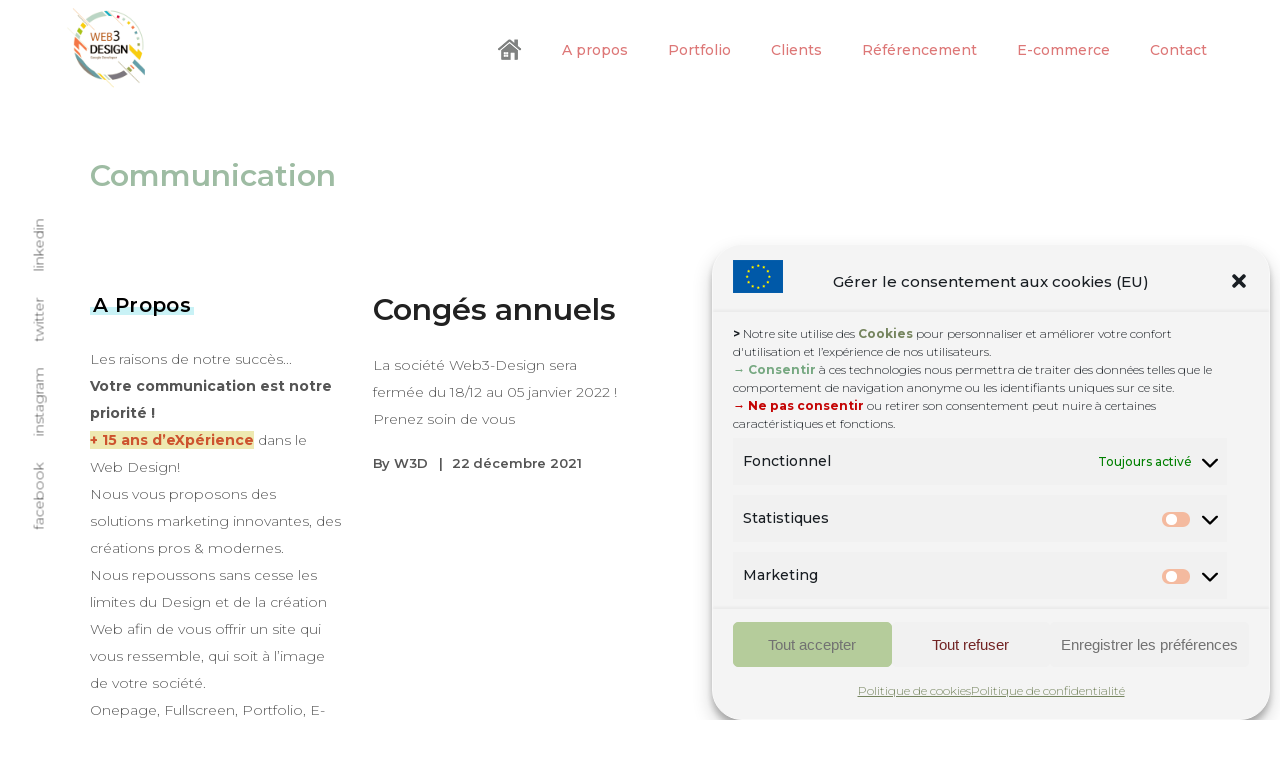

--- FILE ---
content_type: text/html; charset=UTF-8
request_url: https://www.web3-design.pro/category/communication/
body_size: 19179
content:
<!DOCTYPE html>
<html lang="fr-FR">
<head>
    
        <meta charset="UTF-8"/>
        <link rel="profile" href="http://gmpg.org/xfn/11"/>
        
                <meta name="viewport" content="width=device-width,initial-scale=1,user-scalable=yes">
        <script type="application/javascript">var EdgeAjaxUrl = "https://www.web3-design.pro/wp-admin/admin-ajax.php"</script><meta name='robots' content='index, follow, max-image-preview:large, max-snippet:-1, max-video-preview:-1' />

	<!-- This site is optimized with the Yoast SEO plugin v26.6 - https://yoast.com/wordpress/plugins/seo/ -->
	<title>Archives des Communication - Web3-Design © Official</title>
	<meta name="description" content="Conception de sites internet, web3, web3 design, développement sites internet, google développeur, wordpress, sites WordPress, développement web, agence digitale, site internet sur mesure, site e-commerce, site marchand, réseaux sociaux management, community manager, formations web, web développer, webmaster, sites internet, sites internet création" />
	<link rel="canonical" href="https://www.web3-design.pro/category/communication/" />
	<meta property="og:locale" content="fr_FR" />
	<meta property="og:type" content="article" />
	<meta property="og:title" content="Archives des Communication - Web3-Design © Official" />
	<meta property="og:description" content="Conception de sites internet, web3, web3 design, développement sites internet, google développeur, wordpress, sites WordPress, développement web, agence digitale, site internet sur mesure, site e-commerce, site marchand, réseaux sociaux management, community manager, formations web, web développer, webmaster, sites internet, sites internet création" />
	<meta property="og:url" content="https://www.web3-design.pro/category/communication/" />
	<meta property="og:site_name" content="Web3-Design © Official" />
	<meta name="twitter:card" content="summary_large_image" />
	<meta name="twitter:site" content="@web3designer" />
	<script type="application/ld+json" class="yoast-schema-graph">{"@context":"https://schema.org","@graph":[{"@type":"CollectionPage","@id":"https://www.web3-design.pro/category/communication/","url":"https://www.web3-design.pro/category/communication/","name":"Archives des Communication - Web3-Design © Official","isPartOf":{"@id":"https://www.web3-design.pro/#website"},"primaryImageOfPage":{"@id":"https://www.web3-design.pro/category/communication/#primaryimage"},"image":{"@id":"https://www.web3-design.pro/category/communication/#primaryimage"},"thumbnailUrl":"https://www.web3-design.pro/wp-content/uploads/2021/12/2021-12-16.png","description":"Conception de sites internet, web3, web3 design, développement sites internet, google développeur, wordpress, sites WordPress, développement web, agence digitale, site internet sur mesure, site e-commerce, site marchand, réseaux sociaux management, community manager, formations web, web développer, webmaster, sites internet, sites internet création","breadcrumb":{"@id":"https://www.web3-design.pro/category/communication/#breadcrumb"},"inLanguage":"fr-FR"},{"@type":"ImageObject","inLanguage":"fr-FR","@id":"https://www.web3-design.pro/category/communication/#primaryimage","url":"https://www.web3-design.pro/wp-content/uploads/2021/12/2021-12-16.png","contentUrl":"https://www.web3-design.pro/wp-content/uploads/2021/12/2021-12-16.png","width":407,"height":305},{"@type":"BreadcrumbList","@id":"https://www.web3-design.pro/category/communication/#breadcrumb","itemListElement":[{"@type":"ListItem","position":1,"name":"Accueil","item":"https://www.web3-design.pro/"},{"@type":"ListItem","position":2,"name":"Communication"}]},{"@type":"WebSite","@id":"https://www.web3-design.pro/#website","url":"https://www.web3-design.pro/","name":"Web3-Design © Official","description":"Conception site internet","publisher":{"@id":"https://www.web3-design.pro/#organization"},"potentialAction":[{"@type":"SearchAction","target":{"@type":"EntryPoint","urlTemplate":"https://www.web3-design.pro/?s={search_term_string}"},"query-input":{"@type":"PropertyValueSpecification","valueRequired":true,"valueName":"search_term_string"}}],"inLanguage":"fr-FR"},{"@type":"Organization","@id":"https://www.web3-design.pro/#organization","name":"Web3-Design","url":"https://www.web3-design.pro/","logo":{"@type":"ImageObject","inLanguage":"fr-FR","@id":"https://www.web3-design.pro/#/schema/logo/image/","url":"https://www.web3-design.pro/wp-content/uploads/2022/01/WEB3-CIRCLE-fond-transparent-LETTRAGE-NOIR-TOP-1-1.png","contentUrl":"https://www.web3-design.pro/wp-content/uploads/2022/01/WEB3-CIRCLE-fond-transparent-LETTRAGE-NOIR-TOP-1-1.png","width":250,"height":250,"caption":"Web3-Design"},"image":{"@id":"https://www.web3-design.pro/#/schema/logo/image/"},"sameAs":["https://www.facebook.com/NewWebdesigner/","https://x.com/web3designer","https://www.instagram.com/web3design/","https://www.linkedin.com/in/web3design/","https://www.youtube.com/channel/UCzaloQdGjCH57edT7n2goOA"]}]}</script>
	<!-- / Yoast SEO plugin. -->


<link rel='dns-prefetch' href='//translate.google.com' />
<link rel='dns-prefetch' href='//maps.googleapis.com' />
<link rel='dns-prefetch' href='//www.googletagmanager.com' />
<link rel='dns-prefetch' href='//fonts.googleapis.com' />
<link rel="alternate" type="application/rss+xml" title="Web3-Design © Official &raquo; Flux" href="https://www.web3-design.pro/feed/" />
<link rel="alternate" type="application/rss+xml" title="Web3-Design © Official &raquo; Flux des commentaires" href="https://www.web3-design.pro/comments/feed/" />
<link rel="alternate" type="application/rss+xml" title="Web3-Design © Official &raquo; Flux de la catégorie Communication" href="https://www.web3-design.pro/category/communication/feed/" />
<style id='wp-img-auto-sizes-contain-inline-css' type='text/css'>
img:is([sizes=auto i],[sizes^="auto," i]){contain-intrinsic-size:3000px 1500px}
/*# sourceURL=wp-img-auto-sizes-contain-inline-css */
</style>
<style id='wp-emoji-styles-inline-css' type='text/css'>

	img.wp-smiley, img.emoji {
		display: inline !important;
		border: none !important;
		box-shadow: none !important;
		height: 1em !important;
		width: 1em !important;
		margin: 0 0.07em !important;
		vertical-align: -0.1em !important;
		background: none !important;
		padding: 0 !important;
	}
/*# sourceURL=wp-emoji-styles-inline-css */
</style>
<style id='wp-block-library-inline-css' type='text/css'>
:root{--wp-block-synced-color:#7a00df;--wp-block-synced-color--rgb:122,0,223;--wp-bound-block-color:var(--wp-block-synced-color);--wp-editor-canvas-background:#ddd;--wp-admin-theme-color:#007cba;--wp-admin-theme-color--rgb:0,124,186;--wp-admin-theme-color-darker-10:#006ba1;--wp-admin-theme-color-darker-10--rgb:0,107,160.5;--wp-admin-theme-color-darker-20:#005a87;--wp-admin-theme-color-darker-20--rgb:0,90,135;--wp-admin-border-width-focus:2px}@media (min-resolution:192dpi){:root{--wp-admin-border-width-focus:1.5px}}.wp-element-button{cursor:pointer}:root .has-very-light-gray-background-color{background-color:#eee}:root .has-very-dark-gray-background-color{background-color:#313131}:root .has-very-light-gray-color{color:#eee}:root .has-very-dark-gray-color{color:#313131}:root .has-vivid-green-cyan-to-vivid-cyan-blue-gradient-background{background:linear-gradient(135deg,#00d084,#0693e3)}:root .has-purple-crush-gradient-background{background:linear-gradient(135deg,#34e2e4,#4721fb 50%,#ab1dfe)}:root .has-hazy-dawn-gradient-background{background:linear-gradient(135deg,#faaca8,#dad0ec)}:root .has-subdued-olive-gradient-background{background:linear-gradient(135deg,#fafae1,#67a671)}:root .has-atomic-cream-gradient-background{background:linear-gradient(135deg,#fdd79a,#004a59)}:root .has-nightshade-gradient-background{background:linear-gradient(135deg,#330968,#31cdcf)}:root .has-midnight-gradient-background{background:linear-gradient(135deg,#020381,#2874fc)}:root{--wp--preset--font-size--normal:16px;--wp--preset--font-size--huge:42px}.has-regular-font-size{font-size:1em}.has-larger-font-size{font-size:2.625em}.has-normal-font-size{font-size:var(--wp--preset--font-size--normal)}.has-huge-font-size{font-size:var(--wp--preset--font-size--huge)}.has-text-align-center{text-align:center}.has-text-align-left{text-align:left}.has-text-align-right{text-align:right}.has-fit-text{white-space:nowrap!important}#end-resizable-editor-section{display:none}.aligncenter{clear:both}.items-justified-left{justify-content:flex-start}.items-justified-center{justify-content:center}.items-justified-right{justify-content:flex-end}.items-justified-space-between{justify-content:space-between}.screen-reader-text{border:0;clip-path:inset(50%);height:1px;margin:-1px;overflow:hidden;padding:0;position:absolute;width:1px;word-wrap:normal!important}.screen-reader-text:focus{background-color:#ddd;clip-path:none;color:#444;display:block;font-size:1em;height:auto;left:5px;line-height:normal;padding:15px 23px 14px;text-decoration:none;top:5px;width:auto;z-index:100000}html :where(.has-border-color){border-style:solid}html :where([style*=border-top-color]){border-top-style:solid}html :where([style*=border-right-color]){border-right-style:solid}html :where([style*=border-bottom-color]){border-bottom-style:solid}html :where([style*=border-left-color]){border-left-style:solid}html :where([style*=border-width]){border-style:solid}html :where([style*=border-top-width]){border-top-style:solid}html :where([style*=border-right-width]){border-right-style:solid}html :where([style*=border-bottom-width]){border-bottom-style:solid}html :where([style*=border-left-width]){border-left-style:solid}html :where(img[class*=wp-image-]){height:auto;max-width:100%}:where(figure){margin:0 0 1em}html :where(.is-position-sticky){--wp-admin--admin-bar--position-offset:var(--wp-admin--admin-bar--height,0px)}@media screen and (max-width:600px){html :where(.is-position-sticky){--wp-admin--admin-bar--position-offset:0px}}

/*# sourceURL=wp-block-library-inline-css */
</style><style id='wp-block-paragraph-inline-css' type='text/css'>
.is-small-text{font-size:.875em}.is-regular-text{font-size:1em}.is-large-text{font-size:2.25em}.is-larger-text{font-size:3em}.has-drop-cap:not(:focus):first-letter{float:left;font-size:8.4em;font-style:normal;font-weight:100;line-height:.68;margin:.05em .1em 0 0;text-transform:uppercase}body.rtl .has-drop-cap:not(:focus):first-letter{float:none;margin-left:.1em}p.has-drop-cap.has-background{overflow:hidden}:root :where(p.has-background){padding:1.25em 2.375em}:where(p.has-text-color:not(.has-link-color)) a{color:inherit}p.has-text-align-left[style*="writing-mode:vertical-lr"],p.has-text-align-right[style*="writing-mode:vertical-rl"]{rotate:180deg}
/*# sourceURL=https://www.web3-design.pro/wp-includes/blocks/paragraph/style.min.css */
</style>
<style id='global-styles-inline-css' type='text/css'>
:root{--wp--preset--aspect-ratio--square: 1;--wp--preset--aspect-ratio--4-3: 4/3;--wp--preset--aspect-ratio--3-4: 3/4;--wp--preset--aspect-ratio--3-2: 3/2;--wp--preset--aspect-ratio--2-3: 2/3;--wp--preset--aspect-ratio--16-9: 16/9;--wp--preset--aspect-ratio--9-16: 9/16;--wp--preset--color--black: #000000;--wp--preset--color--cyan-bluish-gray: #abb8c3;--wp--preset--color--white: #ffffff;--wp--preset--color--pale-pink: #f78da7;--wp--preset--color--vivid-red: #cf2e2e;--wp--preset--color--luminous-vivid-orange: #ff6900;--wp--preset--color--luminous-vivid-amber: #fcb900;--wp--preset--color--light-green-cyan: #7bdcb5;--wp--preset--color--vivid-green-cyan: #00d084;--wp--preset--color--pale-cyan-blue: #8ed1fc;--wp--preset--color--vivid-cyan-blue: #0693e3;--wp--preset--color--vivid-purple: #9b51e0;--wp--preset--gradient--vivid-cyan-blue-to-vivid-purple: linear-gradient(135deg,rgb(6,147,227) 0%,rgb(155,81,224) 100%);--wp--preset--gradient--light-green-cyan-to-vivid-green-cyan: linear-gradient(135deg,rgb(122,220,180) 0%,rgb(0,208,130) 100%);--wp--preset--gradient--luminous-vivid-amber-to-luminous-vivid-orange: linear-gradient(135deg,rgb(252,185,0) 0%,rgb(255,105,0) 100%);--wp--preset--gradient--luminous-vivid-orange-to-vivid-red: linear-gradient(135deg,rgb(255,105,0) 0%,rgb(207,46,46) 100%);--wp--preset--gradient--very-light-gray-to-cyan-bluish-gray: linear-gradient(135deg,rgb(238,238,238) 0%,rgb(169,184,195) 100%);--wp--preset--gradient--cool-to-warm-spectrum: linear-gradient(135deg,rgb(74,234,220) 0%,rgb(151,120,209) 20%,rgb(207,42,186) 40%,rgb(238,44,130) 60%,rgb(251,105,98) 80%,rgb(254,248,76) 100%);--wp--preset--gradient--blush-light-purple: linear-gradient(135deg,rgb(255,206,236) 0%,rgb(152,150,240) 100%);--wp--preset--gradient--blush-bordeaux: linear-gradient(135deg,rgb(254,205,165) 0%,rgb(254,45,45) 50%,rgb(107,0,62) 100%);--wp--preset--gradient--luminous-dusk: linear-gradient(135deg,rgb(255,203,112) 0%,rgb(199,81,192) 50%,rgb(65,88,208) 100%);--wp--preset--gradient--pale-ocean: linear-gradient(135deg,rgb(255,245,203) 0%,rgb(182,227,212) 50%,rgb(51,167,181) 100%);--wp--preset--gradient--electric-grass: linear-gradient(135deg,rgb(202,248,128) 0%,rgb(113,206,126) 100%);--wp--preset--gradient--midnight: linear-gradient(135deg,rgb(2,3,129) 0%,rgb(40,116,252) 100%);--wp--preset--font-size--small: 13px;--wp--preset--font-size--medium: 20px;--wp--preset--font-size--large: 36px;--wp--preset--font-size--x-large: 42px;--wp--preset--spacing--20: 0.44rem;--wp--preset--spacing--30: 0.67rem;--wp--preset--spacing--40: 1rem;--wp--preset--spacing--50: 1.5rem;--wp--preset--spacing--60: 2.25rem;--wp--preset--spacing--70: 3.38rem;--wp--preset--spacing--80: 5.06rem;--wp--preset--shadow--natural: 6px 6px 9px rgba(0, 0, 0, 0.2);--wp--preset--shadow--deep: 12px 12px 50px rgba(0, 0, 0, 0.4);--wp--preset--shadow--sharp: 6px 6px 0px rgba(0, 0, 0, 0.2);--wp--preset--shadow--outlined: 6px 6px 0px -3px rgb(255, 255, 255), 6px 6px rgb(0, 0, 0);--wp--preset--shadow--crisp: 6px 6px 0px rgb(0, 0, 0);}:where(.is-layout-flex){gap: 0.5em;}:where(.is-layout-grid){gap: 0.5em;}body .is-layout-flex{display: flex;}.is-layout-flex{flex-wrap: wrap;align-items: center;}.is-layout-flex > :is(*, div){margin: 0;}body .is-layout-grid{display: grid;}.is-layout-grid > :is(*, div){margin: 0;}:where(.wp-block-columns.is-layout-flex){gap: 2em;}:where(.wp-block-columns.is-layout-grid){gap: 2em;}:where(.wp-block-post-template.is-layout-flex){gap: 1.25em;}:where(.wp-block-post-template.is-layout-grid){gap: 1.25em;}.has-black-color{color: var(--wp--preset--color--black) !important;}.has-cyan-bluish-gray-color{color: var(--wp--preset--color--cyan-bluish-gray) !important;}.has-white-color{color: var(--wp--preset--color--white) !important;}.has-pale-pink-color{color: var(--wp--preset--color--pale-pink) !important;}.has-vivid-red-color{color: var(--wp--preset--color--vivid-red) !important;}.has-luminous-vivid-orange-color{color: var(--wp--preset--color--luminous-vivid-orange) !important;}.has-luminous-vivid-amber-color{color: var(--wp--preset--color--luminous-vivid-amber) !important;}.has-light-green-cyan-color{color: var(--wp--preset--color--light-green-cyan) !important;}.has-vivid-green-cyan-color{color: var(--wp--preset--color--vivid-green-cyan) !important;}.has-pale-cyan-blue-color{color: var(--wp--preset--color--pale-cyan-blue) !important;}.has-vivid-cyan-blue-color{color: var(--wp--preset--color--vivid-cyan-blue) !important;}.has-vivid-purple-color{color: var(--wp--preset--color--vivid-purple) !important;}.has-black-background-color{background-color: var(--wp--preset--color--black) !important;}.has-cyan-bluish-gray-background-color{background-color: var(--wp--preset--color--cyan-bluish-gray) !important;}.has-white-background-color{background-color: var(--wp--preset--color--white) !important;}.has-pale-pink-background-color{background-color: var(--wp--preset--color--pale-pink) !important;}.has-vivid-red-background-color{background-color: var(--wp--preset--color--vivid-red) !important;}.has-luminous-vivid-orange-background-color{background-color: var(--wp--preset--color--luminous-vivid-orange) !important;}.has-luminous-vivid-amber-background-color{background-color: var(--wp--preset--color--luminous-vivid-amber) !important;}.has-light-green-cyan-background-color{background-color: var(--wp--preset--color--light-green-cyan) !important;}.has-vivid-green-cyan-background-color{background-color: var(--wp--preset--color--vivid-green-cyan) !important;}.has-pale-cyan-blue-background-color{background-color: var(--wp--preset--color--pale-cyan-blue) !important;}.has-vivid-cyan-blue-background-color{background-color: var(--wp--preset--color--vivid-cyan-blue) !important;}.has-vivid-purple-background-color{background-color: var(--wp--preset--color--vivid-purple) !important;}.has-black-border-color{border-color: var(--wp--preset--color--black) !important;}.has-cyan-bluish-gray-border-color{border-color: var(--wp--preset--color--cyan-bluish-gray) !important;}.has-white-border-color{border-color: var(--wp--preset--color--white) !important;}.has-pale-pink-border-color{border-color: var(--wp--preset--color--pale-pink) !important;}.has-vivid-red-border-color{border-color: var(--wp--preset--color--vivid-red) !important;}.has-luminous-vivid-orange-border-color{border-color: var(--wp--preset--color--luminous-vivid-orange) !important;}.has-luminous-vivid-amber-border-color{border-color: var(--wp--preset--color--luminous-vivid-amber) !important;}.has-light-green-cyan-border-color{border-color: var(--wp--preset--color--light-green-cyan) !important;}.has-vivid-green-cyan-border-color{border-color: var(--wp--preset--color--vivid-green-cyan) !important;}.has-pale-cyan-blue-border-color{border-color: var(--wp--preset--color--pale-cyan-blue) !important;}.has-vivid-cyan-blue-border-color{border-color: var(--wp--preset--color--vivid-cyan-blue) !important;}.has-vivid-purple-border-color{border-color: var(--wp--preset--color--vivid-purple) !important;}.has-vivid-cyan-blue-to-vivid-purple-gradient-background{background: var(--wp--preset--gradient--vivid-cyan-blue-to-vivid-purple) !important;}.has-light-green-cyan-to-vivid-green-cyan-gradient-background{background: var(--wp--preset--gradient--light-green-cyan-to-vivid-green-cyan) !important;}.has-luminous-vivid-amber-to-luminous-vivid-orange-gradient-background{background: var(--wp--preset--gradient--luminous-vivid-amber-to-luminous-vivid-orange) !important;}.has-luminous-vivid-orange-to-vivid-red-gradient-background{background: var(--wp--preset--gradient--luminous-vivid-orange-to-vivid-red) !important;}.has-very-light-gray-to-cyan-bluish-gray-gradient-background{background: var(--wp--preset--gradient--very-light-gray-to-cyan-bluish-gray) !important;}.has-cool-to-warm-spectrum-gradient-background{background: var(--wp--preset--gradient--cool-to-warm-spectrum) !important;}.has-blush-light-purple-gradient-background{background: var(--wp--preset--gradient--blush-light-purple) !important;}.has-blush-bordeaux-gradient-background{background: var(--wp--preset--gradient--blush-bordeaux) !important;}.has-luminous-dusk-gradient-background{background: var(--wp--preset--gradient--luminous-dusk) !important;}.has-pale-ocean-gradient-background{background: var(--wp--preset--gradient--pale-ocean) !important;}.has-electric-grass-gradient-background{background: var(--wp--preset--gradient--electric-grass) !important;}.has-midnight-gradient-background{background: var(--wp--preset--gradient--midnight) !important;}.has-small-font-size{font-size: var(--wp--preset--font-size--small) !important;}.has-medium-font-size{font-size: var(--wp--preset--font-size--medium) !important;}.has-large-font-size{font-size: var(--wp--preset--font-size--large) !important;}.has-x-large-font-size{font-size: var(--wp--preset--font-size--x-large) !important;}
/*# sourceURL=global-styles-inline-css */
</style>

<style id='classic-theme-styles-inline-css' type='text/css'>
/*! This file is auto-generated */
.wp-block-button__link{color:#fff;background-color:#32373c;border-radius:9999px;box-shadow:none;text-decoration:none;padding:calc(.667em + 2px) calc(1.333em + 2px);font-size:1.125em}.wp-block-file__button{background:#32373c;color:#fff;text-decoration:none}
/*# sourceURL=/wp-includes/css/classic-themes.min.css */
</style>
<link rel='stylesheet' id='formcraft-common-css' href='https://www.web3-design.pro/wp-content/plugins/formcraft3/dist/formcraft-common.css?ver=3.8.27' type='text/css' media='all' />
<link rel='stylesheet' id='formcraft-form-css' href='https://www.web3-design.pro/wp-content/plugins/formcraft3/dist/form.css?ver=3.8.27' type='text/css' media='all' />
<link rel='stylesheet' id='google-language-translator-css' href='https://www.web3-design.pro/wp-content/plugins/google-language-translator/css/style.css?ver=6.0.20' type='text/css' media='' />
<link rel='stylesheet' id='cmplz-general-css' href='https://www.web3-design.pro/wp-content/plugins/complianz-gdpr/assets/css/cookieblocker.min.css?ver=1766246861' type='text/css' media='all' />
<link rel='stylesheet' id='anders-edge-default-style-css' href='https://www.web3-design.pro/wp-content/themes/anders/style.css?ver=6.9' type='text/css' media='all' />
<link rel='stylesheet' id='anders-edge-modules-css' href='https://www.web3-design.pro/wp-content/themes/anders/assets/css/modules.min.css?ver=6.9' type='text/css' media='all' />
<style id='anders-edge-modules-inline-css' type='text/css'>
/* Chrome Fix */
.edge-vertical-align-containers .edge-position-center:before,
.edge-vertical-align-containers .edge-position-left:before,
.edge-vertical-align-containers .edge-position-right:before {
	margin-right: 0;
}

@media only screen and (max-width: 1024px){
.edge-mobile-header .edge-mobile-no-link{
pointer-events: none!important;
}
}
/*# sourceURL=anders-edge-modules-inline-css */
</style>
<link rel='stylesheet' id='anders-edge-font_awesome-css' href='https://www.web3-design.pro/wp-content/themes/anders/assets/css/font-awesome/css/font-awesome.min.css?ver=6.9' type='text/css' media='all' />
<link rel='stylesheet' id='anders-edge-font_elegant-css' href='https://www.web3-design.pro/wp-content/themes/anders/assets/css/elegant-icons/style.min.css?ver=6.9' type='text/css' media='all' />
<link rel='stylesheet' id='anders-edge-ion_icons-css' href='https://www.web3-design.pro/wp-content/themes/anders/assets/css/ion-icons/css/ionicons.min.css?ver=6.9' type='text/css' media='all' />
<link rel='stylesheet' id='anders-edge-linea_icons-css' href='https://www.web3-design.pro/wp-content/themes/anders/assets/css/linea-icons/style.css?ver=6.9' type='text/css' media='all' />
<link rel='stylesheet' id='mediaelement-css' href='https://www.web3-design.pro/wp-includes/js/mediaelement/mediaelementplayer-legacy.min.css?ver=4.2.17' type='text/css' media='all' />
<link rel='stylesheet' id='wp-mediaelement-css' href='https://www.web3-design.pro/wp-includes/js/mediaelement/wp-mediaelement.min.css?ver=6.9' type='text/css' media='all' />
<link rel='stylesheet' id='anders-edge-style-dynamic-css' href='https://www.web3-design.pro/wp-content/themes/anders/assets/css/style_dynamic.css?ver=1681321589' type='text/css' media='all' />
<link rel='stylesheet' id='anders-edge-modules-responsive-css' href='https://www.web3-design.pro/wp-content/themes/anders/assets/css/modules-responsive.min.css?ver=6.9' type='text/css' media='all' />
<link rel='stylesheet' id='anders-edge-style-dynamic-responsive-css' href='https://www.web3-design.pro/wp-content/themes/anders/assets/css/style_dynamic_responsive.css?ver=1681321589' type='text/css' media='all' />
<link rel='stylesheet' id='anders-edge-google-fonts-css' href='https://fonts.googleapis.com/css?family=Montserrat%3A200%2C300%2C400%2C500%2C600%2C700%2C800%7CPermanent+Marker%3A200%2C300%2C400%2C500%2C600%2C700%2C800%7CRoboto+Mono%3A200%2C300%2C400%2C500%2C600%2C700%2C800&#038;subset=latin-ext&#038;ver=1.0.0' type='text/css' media='all' />
<script type="text/javascript" src="https://www.web3-design.pro/wp-includes/js/jquery/jquery.min.js?ver=3.7.1" id="jquery-core-js"></script>
<script type="text/javascript" src="https://www.web3-design.pro/wp-includes/js/jquery/jquery-migrate.min.js?ver=3.4.1" id="jquery-migrate-js"></script>

<!-- Extrait de code de la balise Google (gtag.js) ajouté par Site Kit -->
<!-- Extrait Google Analytics ajouté par Site Kit -->
<script type="text/javascript" src="https://www.googletagmanager.com/gtag/js?id=G-LQYZ061NGT" id="google_gtagjs-js" async></script>
<script type="text/javascript" id="google_gtagjs-js-after">
/* <![CDATA[ */
window.dataLayer = window.dataLayer || [];function gtag(){dataLayer.push(arguments);}
gtag("set","linker",{"domains":["www.web3-design.pro"]});
gtag("js", new Date());
gtag("set", "developer_id.dZTNiMT", true);
gtag("config", "G-LQYZ061NGT");
//# sourceURL=google_gtagjs-js-after
/* ]]> */
</script>
<link rel="https://api.w.org/" href="https://www.web3-design.pro/wp-json/" /><link rel="alternate" title="JSON" type="application/json" href="https://www.web3-design.pro/wp-json/wp/v2/categories/331" /><link rel="EditURI" type="application/rsd+xml" title="RSD" href="https://www.web3-design.pro/xmlrpc.php?rsd" />
<meta name="generator" content="WordPress 6.9" />
<style>p.hello{font-size:12px;color:darkgray;}#google_language_translator,#flags{text-align:left;}#google_language_translator{clear:both;}#flags{width:165px;}#flags a{display:inline-block;margin-right:2px;}#google_language_translator a{display:none!important;}div.skiptranslate.goog-te-gadget{display:inline!important;}.goog-te-gadget{color:transparent!important;}.goog-te-gadget{font-size:0px!important;}.goog-branding{display:none;}.goog-tooltip{display: none!important;}.goog-tooltip:hover{display: none!important;}.goog-text-highlight{background-color:transparent!important;border:none!important;box-shadow:none!important;}#google_language_translator{display:none;}#google_language_translator select.goog-te-combo{color:#32373c;}div.skiptranslate{display:none!important;}body{top:0px!important;}#goog-gt-{display:none!important;}font font{background-color:transparent!important;box-shadow:none!important;position:initial!important;}#glt-translate-trigger{left:20px;right:auto;}#glt-translate-trigger > span{color:#ffffff;}#glt-translate-trigger{background:#f89406;}.goog-te-gadget .goog-te-combo{width:100%;}</style><meta name="generator" content="Site Kit by Google 1.170.0" /><meta name="ti-site-data" content="eyJyIjoiMTowITc6MCEzMDowIiwibyI6Imh0dHBzOlwvXC93d3cud2ViMy1kZXNpZ24ucHJvXC93cC1hZG1pblwvYWRtaW4tYWpheC5waHA/YWN0aW9uPXRpX29ubGluZV91c2Vyc19nb29nbGUmYW1wO3A9JTJGY2F0ZWdvcnklMkZjb21tdW5pY2F0aW9uJTJGJmFtcDtfd3Bub25jZT0yMWM3YzRlNzliIn0=" />			<style>.cmplz-hidden {
					display: none !important;
				}</style><meta name="generator" content="Powered by WPBakery Page Builder - drag and drop page builder for WordPress."/>
<meta name="generator" content="Powered by Slider Revolution 6.5.11 - responsive, Mobile-Friendly Slider Plugin for WordPress with comfortable drag and drop interface." />
<link rel="icon" href="https://www.web3-design.pro/wp-content/uploads/2022/01/cropped-LOGO-32x32.png" sizes="32x32" />
<link rel="icon" href="https://www.web3-design.pro/wp-content/uploads/2022/01/cropped-LOGO-192x192.png" sizes="192x192" />
<link rel="apple-touch-icon" href="https://www.web3-design.pro/wp-content/uploads/2022/01/cropped-LOGO-180x180.png" />
<meta name="msapplication-TileImage" content="https://www.web3-design.pro/wp-content/uploads/2022/01/cropped-LOGO-270x270.png" />
<script type="text/javascript">function setREVStartSize(e){
			//window.requestAnimationFrame(function() {				 
				window.RSIW = window.RSIW===undefined ? window.innerWidth : window.RSIW;	
				window.RSIH = window.RSIH===undefined ? window.innerHeight : window.RSIH;	
				try {								
					var pw = document.getElementById(e.c).parentNode.offsetWidth,
						newh;
					pw = pw===0 || isNaN(pw) ? window.RSIW : pw;
					e.tabw = e.tabw===undefined ? 0 : parseInt(e.tabw);
					e.thumbw = e.thumbw===undefined ? 0 : parseInt(e.thumbw);
					e.tabh = e.tabh===undefined ? 0 : parseInt(e.tabh);
					e.thumbh = e.thumbh===undefined ? 0 : parseInt(e.thumbh);
					e.tabhide = e.tabhide===undefined ? 0 : parseInt(e.tabhide);
					e.thumbhide = e.thumbhide===undefined ? 0 : parseInt(e.thumbhide);
					e.mh = e.mh===undefined || e.mh=="" || e.mh==="auto" ? 0 : parseInt(e.mh,0);		
					if(e.layout==="fullscreen" || e.l==="fullscreen") 						
						newh = Math.max(e.mh,window.RSIH);					
					else{					
						e.gw = Array.isArray(e.gw) ? e.gw : [e.gw];
						for (var i in e.rl) if (e.gw[i]===undefined || e.gw[i]===0) e.gw[i] = e.gw[i-1];					
						e.gh = e.el===undefined || e.el==="" || (Array.isArray(e.el) && e.el.length==0)? e.gh : e.el;
						e.gh = Array.isArray(e.gh) ? e.gh : [e.gh];
						for (var i in e.rl) if (e.gh[i]===undefined || e.gh[i]===0) e.gh[i] = e.gh[i-1];
											
						var nl = new Array(e.rl.length),
							ix = 0,						
							sl;					
						e.tabw = e.tabhide>=pw ? 0 : e.tabw;
						e.thumbw = e.thumbhide>=pw ? 0 : e.thumbw;
						e.tabh = e.tabhide>=pw ? 0 : e.tabh;
						e.thumbh = e.thumbhide>=pw ? 0 : e.thumbh;					
						for (var i in e.rl) nl[i] = e.rl[i]<window.RSIW ? 0 : e.rl[i];
						sl = nl[0];									
						for (var i in nl) if (sl>nl[i] && nl[i]>0) { sl = nl[i]; ix=i;}															
						var m = pw>(e.gw[ix]+e.tabw+e.thumbw) ? 1 : (pw-(e.tabw+e.thumbw)) / (e.gw[ix]);					
						newh =  (e.gh[ix] * m) + (e.tabh + e.thumbh);
					}
					var el = document.getElementById(e.c);
					if (el!==null && el) el.style.height = newh+"px";					
					el = document.getElementById(e.c+"_wrapper");
					if (el!==null && el) {
						el.style.height = newh+"px";
						el.style.display = "block";
					}
				} catch(e){
					console.log("Failure at Presize of Slider:" + e)
				}					   
			//});
		  };</script>
	<!-- Fonts Plugin CSS - https://fontsplugin.com/ -->
	<style>
			</style>
	<!-- Fonts Plugin CSS -->
	<noscript><style> .wpb_animate_when_almost_visible { opacity: 1; }</style></noscript><link rel='stylesheet' id='js_composer_front-css' href='https://www.web3-design.pro/wp-content/plugins/js_composer/assets/css/js_composer.min.css?ver=6.7.0' type='text/css' media='all' />
<link rel='stylesheet' id='rs-plugin-settings-css' href='https://www.web3-design.pro/wp-content/plugins/revslider/public/assets/css/rs6.css?ver=6.5.11' type='text/css' media='all' />
<style id='rs-plugin-settings-inline-css' type='text/css'>
#rs-demo-id {}
/*# sourceURL=rs-plugin-settings-inline-css */
</style>
</head>
<body data-cmplz=1 class="archive category category-communication category-331 wp-theme-anders edge-cpt-1.3 anders-ver-1.7 edge-smooth-page-transitions edge-smooth-page-transitions-fadeout edge-grid-1300 edge-header-standard edge-header-general-styles edge-menu-area-shadow-disable edge-menu-area-in-grid-shadow-disable edge-menu-area-border-disable edge-menu-area-in-grid-border-disable edge-header-vertical-shadow-disable edge-header-vertical-border-disable edge-sticky-header-on-scroll-down-up edge-default-mobile-header edge-sticky-up-mobile-header edge-dropdown-animate-height edge-side-menu-slide-from-right wpb-js-composer js-comp-ver-6.7.0 vc_responsive" itemscope itemtype="http://schema.org/WebPage">
    <section class="edge-side-menu">
	<div class="edge-close-side-menu-holder">
		<a class="edge-close-side-menu" href="#" target="_self">
			<span class="icon_close"></span>
		</a>
	</div>
    <div class="edge-side-area-holders">
        <div class="edge-side-menu-top">
        <div id="text-11" class="widget edge-sidearea widget_text">			<div class="textwidget"><h2><a href="https://www.linkedin.com/in/web3design/" target="_blank">Linkedin</a></h2>
<h2><a href="https://www.instagram.com/web3design/ target="_blank">Instagram</a></h2>
<h2><a href="https://www.facebook.com/NewWebdesigner/" target="_blank">Facebook</a></h2>
<h2><a href="https://twitter.com/web3designer" target="_blank">Twitter</a></h2></div>
		</div><div class="widget edge-separator-widget"><div class="edge-separator-holder clearfix  edge-separator-left edge-separator-normal">
	<div class="edge-separator" style="border-color: #c7c7c7;border-style: solid;width: 495px;border-bottom-width: 1px;margin-top: 2px;margin-bottom: 36px"></div>
</div>
</div><div id="text-12" class="widget edge-sidearea widget_text">			<div class="textwidget">Email: contact@web3-design.pro<br/>   
Phone:: +33.6.15.82.30.72</div>
		</div>        </div>
        <div class="edge-side-menu-bottom">
                    </div>
    </div>
</section>
    <div class="edge-wrapper">
        <div class="edge-wrapper-inner">
            
<header class="edge-page-header">
			<div class="edge-menu-area">
											<div class="edge-vertical-align-containers">
					<div class="edge-position-left">
						<div class="edge-position-left-inner">
							

<div class="edge-logo-wrapper">
    <a itemprop="url" href="https://www.web3-design.pro/" style="height: 125px;">
        <img itemprop="image" class="edge-normal-logo" src="https://www.web3-design.pro/wp-content/uploads/2021/12/WEB3-CIRCLE-fond-transparent-LETTRAGE-NOIR-TOP-1-1.png" width="250" height="250"  alt="logo"/>
        <img itemprop="image" class="edge-dark-logo" src="https://www.web3-design.pro/wp-content/uploads/2022/01/WEB3-CIRCLE-fond-transparent-LETTRAGE-NOIR-TOP-1-1.png" width="250" height="250"  alt="dark logo"/>        <img itemprop="image" class="edge-light-logo" src="https://www.web3-design.pro/wp-content/uploads/2022/01/WEB3-CIRCLE-fond-transparent-LETTRAGE-NOIR-TOP-1-1.png" width="250" height="250"  alt="light logo"/>            </a>
</div>


						</div>
					</div>
					<div class="edge-position-right">
						<div class="edge-position-right-inner">
							
<nav class="edge-main-menu edge-drop-down edge-default-nav">
    <ul id="menu-fullscreen-menu" class="clearfix"><li id="nav-menu-item-12567" class="menu-item menu-item-type-custom menu-item-object-custom menu-item-home  narrow"  ><a href="https://www.web3-design.pro/" class=""><span class="item_outer"><span class="item_text"><img src="https://www.web3-design.pro/wp-content/uploads/2021/12/HOME.png" width="25" heigth="25"></span><span class="edge-box-shadow edge-start" ></span><span class="edge-box-shadow edge-end" ></span></span></a></li>
<li id="nav-menu-item-12536" class="menu-item menu-item-type-post_type menu-item-object-page  narrow"  ><a href="https://www.web3-design.pro/a-propos-de/" class=""><span class="item_outer"><span class="item_text">A propos</span><span class="edge-box-shadow edge-start" ></span><span class="edge-box-shadow edge-end" ></span></span></a></li>
<li id="nav-menu-item-12533" class="menu-item menu-item-type-post_type menu-item-object-page  narrow"  ><a href="https://www.web3-design.pro/portfolio/" class=""><span class="item_outer"><span class="item_text">Portfolio</span><span class="edge-box-shadow edge-start" ></span><span class="edge-box-shadow edge-end" ></span></span></a></li>
<li id="nav-menu-item-12531" class="menu-item menu-item-type-post_type menu-item-object-page  narrow"  ><a href="https://www.web3-design.pro/clients/" class=""><span class="item_outer"><span class="item_text">Clients</span><span class="edge-box-shadow edge-start" ></span><span class="edge-box-shadow edge-end" ></span></span></a></li>
<li id="nav-menu-item-12568" class="menu-item menu-item-type-post_type menu-item-object-page  narrow"  ><a href="https://www.web3-design.pro/referencement/" class=""><span class="item_outer"><span class="item_text">Référencement</span><span class="edge-box-shadow edge-start" ></span><span class="edge-box-shadow edge-end" ></span></span></a></li>
<li id="nav-menu-item-12580" class="menu-item menu-item-type-post_type menu-item-object-page  narrow"  ><a href="https://www.web3-design.pro/e-commerce/" class=""><span class="item_outer"><span class="item_text">E-commerce</span><span class="edge-box-shadow edge-start" ></span><span class="edge-box-shadow edge-end" ></span></span></a></li>
<li id="nav-menu-item-12535" class="menu-item menu-item-type-post_type menu-item-object-page  narrow"  ><a href="https://www.web3-design.pro/contactez-nous/" class=""><span class="item_outer"><span class="item_text">Contact</span><span class="edge-box-shadow edge-start" ></span><span class="edge-box-shadow edge-end" ></span></span></a></li>
</ul></nav>

													</div>
					</div>
				</div>
						</div>
			
<div class="edge-sticky-header">
        <div class="edge-sticky-holder">
                <div class=" edge-vertical-align-containers">
                <div class="edge-position-left">
                    <div class="edge-position-left-inner">
                        

<div class="edge-logo-wrapper">
    <a itemprop="url" href="https://www.web3-design.pro/" style="height: 125px;">
        <img itemprop="image" class="edge-normal-logo" src="https://www.web3-design.pro/wp-content/uploads/2022/01/WEB3-CIRCLE-fond-transparent-LETTRAGE-NOIR-TOP-1-1.png" width="250" height="250"  alt="logo"/>
        <img itemprop="image" class="edge-dark-logo" src="https://www.web3-design.pro/wp-content/uploads/2022/01/WEB3-CIRCLE-fond-transparent-LETTRAGE-NOIR-TOP-1-1.png" width="250" height="250"  alt="dark logo"/>        <img itemprop="image" class="edge-light-logo" src="https://www.web3-design.pro/wp-content/uploads/2022/01/WEB3-CIRCLE-fond-transparent-LETTRAGE-NOIR-TOP-1-1.png" width="250" height="250"  alt="light logo"/>            </a>
</div>

                    </div>
                </div>
                <div class="edge-position-right">
                    <div class="edge-position-right-inner">

                        
<nav class="edge-main-menu edge-drop-down edge-sticky-nav">
    <ul id="menu-fullscreen-menu-1" class="clearfix"><li id="sticky-nav-menu-item-12567" class="menu-item menu-item-type-custom menu-item-object-custom menu-item-home  narrow"><a href="https://www.web3-design.pro/" class=""><span class="item_outer"><span class="item_text"><img src="https://www.web3-design.pro/wp-content/uploads/2021/12/HOME.png" width="25" heigth="25"></span><span class="plus"></span><span class="edge-box-shadow edge-start" ></span><span class="edge-box-shadow edge-end" ></span></span></a></li>
<li id="sticky-nav-menu-item-12536" class="menu-item menu-item-type-post_type menu-item-object-page  narrow"><a href="https://www.web3-design.pro/a-propos-de/" class=""><span class="item_outer"><span class="item_text">A propos</span><span class="plus"></span><span class="edge-box-shadow edge-start" ></span><span class="edge-box-shadow edge-end" ></span></span></a></li>
<li id="sticky-nav-menu-item-12533" class="menu-item menu-item-type-post_type menu-item-object-page  narrow"><a href="https://www.web3-design.pro/portfolio/" class=""><span class="item_outer"><span class="item_text">Portfolio</span><span class="plus"></span><span class="edge-box-shadow edge-start" ></span><span class="edge-box-shadow edge-end" ></span></span></a></li>
<li id="sticky-nav-menu-item-12531" class="menu-item menu-item-type-post_type menu-item-object-page  narrow"><a href="https://www.web3-design.pro/clients/" class=""><span class="item_outer"><span class="item_text">Clients</span><span class="plus"></span><span class="edge-box-shadow edge-start" ></span><span class="edge-box-shadow edge-end" ></span></span></a></li>
<li id="sticky-nav-menu-item-12568" class="menu-item menu-item-type-post_type menu-item-object-page  narrow"><a href="https://www.web3-design.pro/referencement/" class=""><span class="item_outer"><span class="item_text">Référencement</span><span class="plus"></span><span class="edge-box-shadow edge-start" ></span><span class="edge-box-shadow edge-end" ></span></span></a></li>
<li id="sticky-nav-menu-item-12580" class="menu-item menu-item-type-post_type menu-item-object-page  narrow"><a href="https://www.web3-design.pro/e-commerce/" class=""><span class="item_outer"><span class="item_text">E-commerce</span><span class="plus"></span><span class="edge-box-shadow edge-start" ></span><span class="edge-box-shadow edge-end" ></span></span></a></li>
<li id="sticky-nav-menu-item-12535" class="menu-item menu-item-type-post_type menu-item-object-page  narrow"><a href="https://www.web3-design.pro/contactez-nous/" class=""><span class="item_outer"><span class="item_text">Contact</span><span class="plus"></span><span class="edge-box-shadow edge-start" ></span><span class="edge-box-shadow edge-end" ></span></span></a></li>
</ul></nav>


                    </div>
                </div>
            </div>
                </div>
    </div>

</header>


	<header class="edge-mobile-header">
		<div class="edge-mobile-header-inner">
						<div class="edge-mobile-header-holder">
				<div class="edge-grid">
					<div class="edge-vertical-align-containers">
												<div class="edge-position-left">
							<div class="edge-position-left-inner">
								

<div class="edge-mobile-logo-wrapper">
    <a itemprop="url" href="https://www.web3-design.pro/" style="height: 125px">
        <img itemprop="image" src="https://www.web3-design.pro/wp-content/uploads/2022/01/WEB3-CIRCLE-fond-transparent-LETTRAGE-NOIR-TOP-1-1.png" width="250" height="250"  alt="mobile logo"/>
    </a>
</div>

							</div>
						</div>
												<div class="edge-position-right">
							<div class="edge-position-right-inner">
																	<div class="edge-mobile-menu-opener">
										<a href="javascript:void(0)">
									<span class="edge-mobile-opener-icon-holder">
										<i class="fa fa-bars" aria-hidden="true"></i>
									</span>
										</a>
									</div>
															</div>
						</div>
					</div> <!-- close .edge-vertical-align-containers -->
				</div>
			</div>
			
    <nav class="edge-mobile-nav">
        <div class="edge-grid">
            <ul id="menu-fullscreen-menu-2" class=""><li id="mobile-menu-item-12567" class="menu-item menu-item-type-custom menu-item-object-custom menu-item-home "><a href="https://www.web3-design.pro/" class=""><span><img src="https://www.web3-design.pro/wp-content/uploads/2021/12/HOME.png" width="25" heigth="25"></span><span class="edge-box-shadow edge-start" ></span><span class="edge-box-shadow edge-end" ></span></a></li>
<li id="mobile-menu-item-12536" class="menu-item menu-item-type-post_type menu-item-object-page "><a href="https://www.web3-design.pro/a-propos-de/" class=""><span>A propos</span><span class="edge-box-shadow edge-start" ></span><span class="edge-box-shadow edge-end" ></span></a></li>
<li id="mobile-menu-item-12533" class="menu-item menu-item-type-post_type menu-item-object-page "><a href="https://www.web3-design.pro/portfolio/" class=""><span>Portfolio</span><span class="edge-box-shadow edge-start" ></span><span class="edge-box-shadow edge-end" ></span></a></li>
<li id="mobile-menu-item-12531" class="menu-item menu-item-type-post_type menu-item-object-page "><a href="https://www.web3-design.pro/clients/" class=""><span>Clients</span><span class="edge-box-shadow edge-start" ></span><span class="edge-box-shadow edge-end" ></span></a></li>
<li id="mobile-menu-item-12568" class="menu-item menu-item-type-post_type menu-item-object-page "><a href="https://www.web3-design.pro/referencement/" class=""><span>Référencement</span><span class="edge-box-shadow edge-start" ></span><span class="edge-box-shadow edge-end" ></span></a></li>
<li id="mobile-menu-item-12580" class="menu-item menu-item-type-post_type menu-item-object-page "><a href="https://www.web3-design.pro/e-commerce/" class=""><span>E-commerce</span><span class="edge-box-shadow edge-start" ></span><span class="edge-box-shadow edge-end" ></span></a></li>
<li id="mobile-menu-item-12535" class="menu-item menu-item-type-post_type menu-item-object-page "><a href="https://www.web3-design.pro/contactez-nous/" class=""><span>Contact</span><span class="edge-box-shadow edge-start" ></span><span class="edge-box-shadow edge-end" ></span></a></li>
</ul>        </div>
    </nav>

		</div>
	</header> <!-- close .edge-mobile-header -->


	
	            			<a id='edge-back-to-top' href='#'>
                    <span class="edge-back-to-top-text ">
                         back to top                         <span class="edge-box-shadow edge-start"></span>
                         <span class="edge-box-shadow edge-end"></span>
                    </span>
                    <span class="edge-back-to-top-icon ">
                         <i class="edge-icon-linea-icon icon-arrows-slim-right " ></i>                    </span>
    			</a>
		
    <div class="edge-social-sidebar-holder ">
	 	<div class="edge-social-sidebar-holder-inner">
	 		<div class="edge-social-sidebar-wrapper">
								
												<div class="edge-social-sidebar-network">
								<a href="https://www.facebook.com/agence.web3design/" target="_blank" class= "edge-social-sidebar-network-link">
									<span class="edge-social-sidebar-text-holder">
										<span>facebook</span>
										<span class="edge-box-shadow edge-start"></span>
										<span class="edge-box-shadow edge-end"></span>
									</span>
								</a>
							</div>
												<div class="edge-social-sidebar-network">
								<a href="https://www.instagram.com/web3design/" target="_blank" class= "edge-social-sidebar-network-link">
									<span class="edge-social-sidebar-text-holder">
										<span>instagram</span>
										<span class="edge-box-shadow edge-start"></span>
										<span class="edge-box-shadow edge-end"></span>
									</span>
								</a>
							</div>
												<div class="edge-social-sidebar-network">
								<a href="https://twitter.com/web3designer" target="_blank" class= "edge-social-sidebar-network-link">
									<span class="edge-social-sidebar-text-holder">
										<span>twitter</span>
										<span class="edge-box-shadow edge-start"></span>
										<span class="edge-box-shadow edge-end"></span>
									</span>
								</a>
							</div>
												<div class="edge-social-sidebar-network">
								<a href="https://www.linkedin.com/in/web3design/" target="_blank" class= "edge-social-sidebar-network-link">
									<span class="edge-social-sidebar-text-holder">
										<span>linkedin</span>
										<span class="edge-box-shadow edge-start"></span>
										<span class="edge-box-shadow edge-end"></span>
									</span>
								</a>
							</div>
						   		</div>
   		</div>
 	</div>
	        
            <div class="edge-content" >
                <div class="edge-content-inner"><div class="edge-title edge-standard-type edge-content-left-alignment" style="height:150px;" data-height="150" >
        <div class="edge-title-holder">
        <div class="edge-container clearfix">
            <div class="edge-container-inner">
                <div class="edge-title-subtitle-holder" style="">
                    <div class="edge-title-subtitle-holder-inner">
                                                                                            <h3 class="edge-page-title entry-title" ><span>Communication</span></h3>
                                                                                                                                                </div>
                </div>
            </div>
        </div>
    </div>
</div>
	<div class="edge-container">
				<div class="edge-container-inner clearfix">
			<div class="edge-grid-row ">
	<div class="edge-page-content-holder edge-grid-col-9 edge-grid-col-push-3">
		<div class="edge-blog-holder edge-blog-masonry edge-blog-pagination-standard edge-blog-type-masonry edge-blog-three-columns edge-blog-normal-space edge-blog-masonry-in-grid" data-blog-type= masonry data-next-page= 2 data-max-num-pages= 1 data-post-number= 10 data-excerpt-length= 74 data-archive-category= 331 >
    <div class="edge-blog-holder-inner">
        <div class="edge-blog-masonry-grid-sizer"></div>
        <div class="edge-blog-masonry-grid-gutter"></div>
        <article id="post-1" class="edge-post-has-media post-1 post type-post status-publish format-standard has-post-thumbnail hentry category-communication category-information">
    <div class="edge-post-content">
        <div class="edge-post-text">
            <div class="edge-post-text-inner">
                <div class="edge-post-text-main">
                    
<h3 itemprop="name" class="entry-title edge-post-title">
            <a itemprop="url" href="https://www.web3-design.pro/conges-annuels/" title="Congés annuels">
            Congés annuels            </a>
    </h3>                        <div class="edge-post-excerpt-holder">
        <p itemprop="description" class="edge-post-excerpt">
            
La société Web3-Design sera fermée du 18/12 au 05 janvier 2022 !
Prenez soin de vous        </p>
    </div>
                </div>
                <div class="edge-post-info">
                    <div class="edge-post-info-author">
    <span class="edge-post-info-author-text">
        By    </span>
    <a itemprop="author" class="edge-post-info-author-link" href="https://www.web3-design.pro/author/w3d/">
        W3D    </a>
</div>                    <div itemprop="dateCreated" class="edge-post-info-date entry-date published updated">
            <a itemprop="url" href="https://www.web3-design.pro/2021/12/">
    
        22 décembre 2021        </a>
    <meta itemprop="interactionCount" content="UserComments: 0"/>
</div>                                        <div class="edge-blog-like">
	<a href="#" class="edge-like" id="edge-like-1-664" title="Like this" data-post-id="1"><i class="icon_heart_alt"></i><span>0</span><input type="hidden" id="edgtf_like_nonce_1" name="edgtf_like_nonce_1" value="358a419052" /><input type="hidden" name="_wp_http_referer" value="/category/communication/" /></a></div>                    <div class="edge-post-info-category">
    <a href="https://www.web3-design.pro/category/communication/" rel="category tag">Communication</a>, <a href="https://www.web3-design.pro/category/information/" rel="category tag">Information</a></div>                                            <div class="edge-blog-share">
        <div class="edge-social-share-holder edge-list">
		<ul>
		<li class="edge-facebook-share">
	<a itemprop="url" class="edge-share-link" href="#" onclick="window.open('http://www.facebook.com/sharer.php?u=https%3A%2F%2Fwww.web3-design.pro%2Fconges-annuels%2F', 'sharer', 'toolbar=0,status=0,width=620,height=280');">
					<img itemprop="image" src="https://www.web3-design.pro/wp-content/uploads/2022/01/facebook-logo-png-5a35528eaa4f08-1-35x35-1.png" alt="facebook" />
			</a>
</li><li class="edge-twitter-share">
	<a itemprop="url" class="edge-share-link" href="#" onclick="window.open('https://twitter.com/intent/tweet?text=La+soci%C3%A9t%C3%A9+Web3-Design+sera+ferm%C3%A9e+du+18%2F12+au+05+janvier+2022+%21+Prenez+soin+de+vous%26%238230%3B+Joyeux+No%C3%ABl+%C3%A0+toutes+ https://www.web3-design.pro/conges-annuels/', 'popupwindow', 'scrollbars=yes,width=800,height=400');">
					<img itemprop="image" src="https://www.web3-design.pro/wp-content/uploads/2022/01/logo-twitter-circle-png-transparent-image-1-35x35-1.png" alt="twitter" />
			</a>
</li><li class="edge-linkedin-share">
	<a itemprop="url" class="edge-share-link" href="#" onclick="popUp=window.open('http://linkedin.com/shareArticle?mini=true&amp;url=https%3A%2F%2Fwww.web3-design.pro%2Fconges-annuels%2F&amp;title=Cong%C3%A9s+annuels', 'popupwindow', 'scrollbars=yes,width=800,height=400');popUp.focus();return false;">
					<img itemprop="image" src="https://www.web3-design.pro/wp-content/uploads/2022/01/linkedin-icon-logo-png-transparent-35x35-1.png" alt="linkedin" />
			</a>
</li><li class="edge-pinterest-share">
	<a itemprop="url" class="edge-share-link" href="#" onclick="popUp=window.open('http://pinterest.com/pin/create/button/?url=https%3A%2F%2Fwww.web3-design.pro%2Fconges-annuels%2F&amp;description=conges-annuels&amp;media=https%3A%2F%2Fwww.web3-design.pro%2Fwp-content%2Fuploads%2F2021%2F12%2F2021-12-16.png', 'popupwindow', 'scrollbars=yes,width=800,height=400');popUp.focus();return false;">
					<img itemprop="image" src="https://www.web3-design.pro/wp-content/uploads/2022/01/pinterest-icon-logo-png-transparent-35x35-1.png" alt="pinterest" />
			</a>
</li>	</ul>
</div>    </div>
                </div>
            </div>
        </div>
    </div>
</article>    </div>
    </div>	</div>
			<div class="edge-sidebar-holder edge-grid-col-3 edge-grid-col-pull-9">
			<aside class="edge-sidebar">
    <div id="text-5" class="widget widget_text"><div class="edge-widget-title-holder"><h4 class="edge-widget-title">A propos</h4></div>			<div class="textwidget">Les raisons de notre succès...<br>
<strong>Votre communication est notre priorité !</strong><br>
<strong><span style="color:#cd532e; background-color:#eee9b1">+ 15 ans d’eXpérience</span></strong> dans le Web Design!<br>
Nous vous proposons des solutions marketing innovantes, des créations pros & modernes.<br>
Nous repoussons sans cesse les limites du Design et de la création Web afin de vous offrir un site qui vous ressemble, qui soit à l’image de votre société.<br> Onepage, Fullscreen, Portfolio, E-commerce, VCard, Modern, Responsive !
<div class="vc_empty_space"   style="height: 40px"><span class="vc_empty_space_inner"></span></div>
<img src="https://www.web3-design.pro/wp-content/uploads/2021/12/blog-sidebar-image.jpg"></div>
		</div><div id="text-6" class="widget widget_text"><div class="edge-widget-title-holder"><h4 class="edge-widget-title">Suivez nous</h4></div>			<div class="textwidget"><p>    <span class="edge-icon-shortcode edge-normal" style="margin: -19px 11px 0 0" data-hover-color="#212121" data-color="#888888">
                    <a itemprop="url" class="" href="https://www.facebook.com/NewWebdesigner/" target="_blank">
                    <i class="edge-icon-font-awesome fa fa-facebook edge-icon-element" style="color: #888888;font-size:18px" ></i>                    </a>
            </span>
    <span class="edge-icon-shortcode edge-normal" style="margin: -19px 11px 0 0" data-hover-color="#212121" data-color="#888888">
                    <a itemprop="url" class="" href="https://twitter.com/web3designer" target="_blank">
                    <i class="edge-icon-font-awesome fa fa-twitter edge-icon-element" style="color: #888888;font-size:18px" ></i>                    </a>
            </span>
    <span class="edge-icon-shortcode edge-normal" style="margin: -19px 11px 0 0" data-hover-color="#212121" data-color="#888888">
                    <a itemprop="url" class="" href="https://www.instagram.com/web3design/" target="_blank">
                    <i class="edge-icon-font-awesome fa fa-instagram edge-icon-element" style="color: #888888;font-size:18px" ></i>                    </a>
            </span>
    <span class="edge-icon-shortcode edge-normal" style="margin: -19px 11px 0 0" data-hover-color="#212121" data-color="#888888">
                    <a itemprop="url" class="" href="https://www.linkedin.com/in/web3design/" target="_blank">
                    <i class="edge-icon-font-awesome fa fa-linkedin edge-icon-element" style="color: #888888;font-size:18px" ></i>                    </a>
            </span>
</p>
</div>
		</div><div id="search-2" class="widget widget_search"><form role="search" method="get" class="searchform" id="searchform" action="https://www.web3-design.pro/">
    <label class="screen-reader-text">Search for:</label>
    <div class="input-holder clearfix">
        <input type="search" class="search-field" placeholder="Search" value="" name="s" title="Search for:"/>
        <button type="submit" id="searchsubmit"><i class="fa fa-search"></i></button>
    </div>
</form></div></aside>		</div>
	</div>		</div>
			</div>
</div> <!-- close div.content_inner -->
	</div>  <!-- close div.content -->
					<footer class="edge-page-footer">
				<div class="edge-footer-top-holder edge-footer-top-alignment-center show-footer-top-border">
	<div class="edge-footer-top-inner edge-grid">
		<div class="edge-grid-row">
							<div class="edge-column-content edge-grid-col-3">
					<div class="widget edge-separator-widget"><div class="edge-separator-holder clearfix  edge-separator-center edge-separator-full-width">
	<div class="edge-separator" style="border-style: solid;border-bottom-width: 0px;margin-top: 13px;margin-bottom: 0px"></div>
</div>
</div>
        <div class="widget edge-image-widget edge-footer-img-dark">
            <img itemprop="image" src="https://www.web3-design.pro/wp-content/uploads/2021/12/footer-logo.png" alt="logo" width="104" height="22"  />        </div>
    
        <div class="widget edge-image-widget edge-footer-img-light">
            <img itemprop="image" src="https://www.web3-design.pro/wp-content/uploads/2021/12/footer-logo-Blanc.png" alt="logo" width="104" height="22"  />        </div>
    				</div>
							<div class="edge-column-content edge-grid-col-3">
					<div id="text-2" class="widget edge-footer-column-2 widget_text">			<div class="textwidget"><div class="vc_empty_space"   style="height: 1px"><span class="vc_empty_space_inner"></span></div>
Contactez nous : <a href="mailto:google@web3-design.info">google@web3-design.info</a> | &nbsp; +33.6.15.82.30.72<br/>
© Copyright 2007. Tous droits réservés.</div>
		</div>				</div>
							<div class="edge-column-content edge-grid-col-3">
					<div id="text-7" class="widget edge-footer-column-3 widget_text">			<div class="textwidget"><div class="vc_empty_space"   style="height: 22px"><span class="vc_empty_space_inner"></span></div>
    <span class="edge-icon-shortcode edge-normal" style="margin: -19px 11px 0 0" data-hover-color="#888888" data-color="#212121">
                    <a itemprop="url" class="" href="https://www.facebook.com/agence.web3design/" target="_blank">
                    <i class="edge-icon-font-awesome fa fa-facebook edge-icon-element" style="color: #212121;font-size:18px" ></i>                    </a>
            </span>
    <span class="edge-icon-shortcode edge-normal" style="margin: -19px 11px 0 0" data-hover-color="#888888" data-color="#212121">
                    <a itemprop="url" class="" href="https://www.instagram.com/web3design/" target="_blank">
                    <i class="edge-icon-font-awesome fa fa-instagram edge-icon-element" style="color: #212121;font-size:18px" ></i>                    </a>
            </span>
    <span class="edge-icon-shortcode edge-normal" style="margin: -19px 11px 0 0" data-hover-color="#888888" data-color="#212121">
                    <a itemprop="url" class="" href="https://www.linkedin.com/in/web3design/" target="_blank">
                    <i class="edge-icon-font-awesome fa fa-linkedin edge-icon-element" style="color: #212121;font-size:18px" ></i>                    </a>
            </span>
</div>
		</div>				</div>
							<div class="edge-column-content edge-grid-col-3">
					<div id="glt_widget-2" class="widget edge-footer-column-4 widget_glt_widget"><div class="edge-widget-title-holder"><h4 class="edge-widget-title">Translate ↓</h4></div><div id="flags" class="size18"><ul id="sortable" class="ui-sortable" style="float:left"><li id='Dutch'><a href='#' title='Dutch' class='nturl notranslate nl flag Dutch'></a></li><li id='English'><a href='#' title='English' class='nturl notranslate en flag English'></a></li><li id='French'><a href='#' title='French' class='nturl notranslate fr flag French'></a></li><li id='German'><a href='#' title='German' class='nturl notranslate de flag German'></a></li><li id='Italian'><a href='#' title='Italian' class='nturl notranslate it flag Italian'></a></li><li id='Spanish'><a href='#' title='Spanish' class='nturl notranslate es flag Spanish'></a></li><li id='Ukrainian'><a href='#' title='Ukrainian' class='nturl notranslate uk flag Ukrainian'></a></li></ul></div><div id="google_language_translator" class="default-language-fr"></div></div>				</div>
					</div>
	</div>
</div>			</footer>
			</div> <!-- close div.edge-wrapper-inner  -->
</div> <!-- close div.edge-wrapper -->

		<script type="text/javascript">
			window.RS_MODULES = window.RS_MODULES || {};
			window.RS_MODULES.modules = window.RS_MODULES.modules || {};
			window.RS_MODULES.waiting = window.RS_MODULES.waiting || [];
			window.RS_MODULES.defered = true;
			window.RS_MODULES.moduleWaiting = window.RS_MODULES.moduleWaiting || {};
			window.RS_MODULES.type = 'compiled';
		</script>
		<script type="speculationrules">
{"prefetch":[{"source":"document","where":{"and":[{"href_matches":"/*"},{"not":{"href_matches":["/wp-*.php","/wp-admin/*","/wp-content/uploads/*","/wp-content/*","/wp-content/plugins/*","/wp-content/themes/anders/*","/*\\?(.+)"]}},{"not":{"selector_matches":"a[rel~=\"nofollow\"]"}},{"not":{"selector_matches":".no-prefetch, .no-prefetch a"}}]},"eagerness":"conservative"}]}
</script>
<div id='glt-footer'></div><script>function GoogleLanguageTranslatorInit() { new google.translate.TranslateElement({pageLanguage: 'fr', includedLanguages:'nl,en,fr,de,it,es,uk', autoDisplay: false}, 'google_language_translator');}</script>
<!-- Consent Management powered by Complianz | GDPR/CCPA Cookie Consent https://wordpress.org/plugins/complianz-gdpr -->
<div id="cmplz-cookiebanner-container"><div class="cmplz-cookiebanner cmplz-hidden banner-1 bottom-right-minimal optin cmplz-bottom-right cmplz-categories-type-save-preferences" aria-modal="true" data-nosnippet="true" role="dialog" aria-live="polite" aria-labelledby="cmplz-header-1-optin" aria-describedby="cmplz-message-1-optin">
	<div class="cmplz-header">
		<div class="cmplz-logo"><img width="50" height="33" src="https://www.web3-design.pro/wp-content/uploads/2022/02/logo-europe.png" class="attachment-cmplz_banner_image size-cmplz_banner_image" alt="Web3-Design © Official" decoding="async" loading="lazy" /></div>
		<div class="cmplz-title" id="cmplz-header-1-optin">Gérer le consentement aux cookies (EU)</div>
		<div class="cmplz-close" tabindex="0" role="button" aria-label="Fermer la boîte de dialogue">
			<svg aria-hidden="true" focusable="false" data-prefix="fas" data-icon="times" class="svg-inline--fa fa-times fa-w-11" role="img" xmlns="http://www.w3.org/2000/svg" viewBox="0 0 352 512"><path fill="currentColor" d="M242.72 256l100.07-100.07c12.28-12.28 12.28-32.19 0-44.48l-22.24-22.24c-12.28-12.28-32.19-12.28-44.48 0L176 189.28 75.93 89.21c-12.28-12.28-32.19-12.28-44.48 0L9.21 111.45c-12.28 12.28-12.28 32.19 0 44.48L109.28 256 9.21 356.07c-12.28 12.28-12.28 32.19 0 44.48l22.24 22.24c12.28 12.28 32.2 12.28 44.48 0L176 322.72l100.07 100.07c12.28 12.28 32.2 12.28 44.48 0l22.24-22.24c12.28-12.28 12.28-32.19 0-44.48L242.72 256z"></path></svg>
		</div>
	</div>

	<div class="cmplz-divider cmplz-divider-header"></div>
	<div class="cmplz-body">
		<div class="cmplz-message" id="cmplz-message-1-optin"><strong>&gt; </strong>Notre site utilise des <a href="https://www.cnil.fr/fr/definition/cookie" target="_blank" rel="noopener"><strong>Cookies</strong> </a>pour personnaliser et améliorer votre confort d'utilisation et l’expérience de nos utilisateurs.<br />
<span style="color: #76a881"><strong>→ Consentir</strong> </span>à ces technologies nous permettra de traiter des données telles que le comportement de navigation anonyme ou les identifiants uniques sur ce site.<br />
<span style="color: #c40404"><strong>→ Ne pas consentir</strong> </span>ou retirer son consentement peut nuire à certaines caractéristiques et fonctions.</div>
		<!-- categories start -->
		<div class="cmplz-categories">
			<details class="cmplz-category cmplz-functional" >
				<summary>
						<span class="cmplz-category-header">
							<span class="cmplz-category-title">Fonctionnel</span>
							<span class='cmplz-always-active'>
								<span class="cmplz-banner-checkbox">
									<input type="checkbox"
										   id="cmplz-functional-optin"
										   data-category="cmplz_functional"
										   class="cmplz-consent-checkbox cmplz-functional"
										   size="40"
										   value="1"/>
									<label class="cmplz-label" for="cmplz-functional-optin"><span class="screen-reader-text">Fonctionnel</span></label>
								</span>
								Toujours activé							</span>
							<span class="cmplz-icon cmplz-open">
								<svg xmlns="http://www.w3.org/2000/svg" viewBox="0 0 448 512"  height="18" ><path d="M224 416c-8.188 0-16.38-3.125-22.62-9.375l-192-192c-12.5-12.5-12.5-32.75 0-45.25s32.75-12.5 45.25 0L224 338.8l169.4-169.4c12.5-12.5 32.75-12.5 45.25 0s12.5 32.75 0 45.25l-192 192C240.4 412.9 232.2 416 224 416z"/></svg>
							</span>
						</span>
				</summary>
				<div class="cmplz-description">
					<span class="cmplz-description-functional">Le stockage ou l’accès technique est strictement nécessaire dans la finalité d’intérêt légitime de permettre l’utilisation d’un service spécifique explicitement demandé par l’abonné ou l’utilisateur, ou dans le seul but d’effectuer la transmission d’une communication sur un réseau de communications électroniques.</span>
				</div>
			</details>

			<details class="cmplz-category cmplz-preferences" >
				<summary>
						<span class="cmplz-category-header">
							<span class="cmplz-category-title">Préférences</span>
							<span class="cmplz-banner-checkbox">
								<input type="checkbox"
									   id="cmplz-preferences-optin"
									   data-category="cmplz_preferences"
									   class="cmplz-consent-checkbox cmplz-preferences"
									   size="40"
									   value="1"/>
								<label class="cmplz-label" for="cmplz-preferences-optin"><span class="screen-reader-text">Préférences</span></label>
							</span>
							<span class="cmplz-icon cmplz-open">
								<svg xmlns="http://www.w3.org/2000/svg" viewBox="0 0 448 512"  height="18" ><path d="M224 416c-8.188 0-16.38-3.125-22.62-9.375l-192-192c-12.5-12.5-12.5-32.75 0-45.25s32.75-12.5 45.25 0L224 338.8l169.4-169.4c12.5-12.5 32.75-12.5 45.25 0s12.5 32.75 0 45.25l-192 192C240.4 412.9 232.2 416 224 416z"/></svg>
							</span>
						</span>
				</summary>
				<div class="cmplz-description">
					<span class="cmplz-description-preferences">Le stockage ou l’accès technique est nécessaire dans la finalité d’intérêt légitime de stocker des préférences qui ne sont pas demandées par l’abonné ou l’utilisateur.</span>
				</div>
			</details>

			<details class="cmplz-category cmplz-statistics" >
				<summary>
						<span class="cmplz-category-header">
							<span class="cmplz-category-title">Statistiques</span>
							<span class="cmplz-banner-checkbox">
								<input type="checkbox"
									   id="cmplz-statistics-optin"
									   data-category="cmplz_statistics"
									   class="cmplz-consent-checkbox cmplz-statistics"
									   size="40"
									   value="1"/>
								<label class="cmplz-label" for="cmplz-statistics-optin"><span class="screen-reader-text">Statistiques</span></label>
							</span>
							<span class="cmplz-icon cmplz-open">
								<svg xmlns="http://www.w3.org/2000/svg" viewBox="0 0 448 512"  height="18" ><path d="M224 416c-8.188 0-16.38-3.125-22.62-9.375l-192-192c-12.5-12.5-12.5-32.75 0-45.25s32.75-12.5 45.25 0L224 338.8l169.4-169.4c12.5-12.5 32.75-12.5 45.25 0s12.5 32.75 0 45.25l-192 192C240.4 412.9 232.2 416 224 416z"/></svg>
							</span>
						</span>
				</summary>
				<div class="cmplz-description">
					<span class="cmplz-description-statistics">Le stockage ou l’accès technique qui est utilisé exclusivement à des fins statistiques.</span>
					<span class="cmplz-description-statistics-anonymous">Le stockage ou l’accès technique qui est utilisé exclusivement dans des finalités statistiques anonymes. En l’absence d’une assignation à comparaître, d’une conformité volontaire de la part de votre fournisseur d’accès à internet ou d’enregistrements supplémentaires provenant d’une tierce partie, les informations stockées ou extraites à cette seule fin ne peuvent généralement pas être utilisées pour vous identifier.</span>
				</div>
			</details>
			<details class="cmplz-category cmplz-marketing" >
				<summary>
						<span class="cmplz-category-header">
							<span class="cmplz-category-title">Marketing</span>
							<span class="cmplz-banner-checkbox">
								<input type="checkbox"
									   id="cmplz-marketing-optin"
									   data-category="cmplz_marketing"
									   class="cmplz-consent-checkbox cmplz-marketing"
									   size="40"
									   value="1"/>
								<label class="cmplz-label" for="cmplz-marketing-optin"><span class="screen-reader-text">Marketing</span></label>
							</span>
							<span class="cmplz-icon cmplz-open">
								<svg xmlns="http://www.w3.org/2000/svg" viewBox="0 0 448 512"  height="18" ><path d="M224 416c-8.188 0-16.38-3.125-22.62-9.375l-192-192c-12.5-12.5-12.5-32.75 0-45.25s32.75-12.5 45.25 0L224 338.8l169.4-169.4c12.5-12.5 32.75-12.5 45.25 0s12.5 32.75 0 45.25l-192 192C240.4 412.9 232.2 416 224 416z"/></svg>
							</span>
						</span>
				</summary>
				<div class="cmplz-description">
					<span class="cmplz-description-marketing">Le stockage ou l’accès technique est nécessaire pour créer des profils d’utilisateurs afin d’envoyer des publicités, ou pour suivre l’utilisateur sur un site web ou sur plusieurs sites web à des fins de marketing similaires.</span>
				</div>
			</details>
		</div><!-- categories end -->
			</div>

	<div class="cmplz-links cmplz-information">
		<ul>
			<li><a class="cmplz-link cmplz-manage-options cookie-statement" href="#" data-relative_url="#cmplz-manage-consent-container">Gérer les options</a></li>
			<li><a class="cmplz-link cmplz-manage-third-parties cookie-statement" href="#" data-relative_url="#cmplz-cookies-overview">Gérer les services</a></li>
			<li><a class="cmplz-link cmplz-manage-vendors tcf cookie-statement" href="#" data-relative_url="#cmplz-tcf-wrapper">Gérer {vendor_count} fournisseurs</a></li>
			<li><a class="cmplz-link cmplz-external cmplz-read-more-purposes tcf" target="_blank" rel="noopener noreferrer nofollow" href="https://cookiedatabase.org/tcf/purposes/" aria-label="En savoir plus sur les finalités de TCF de la base de données de cookies">En savoir plus sur ces finalités</a></li>
		</ul>
			</div>

	<div class="cmplz-divider cmplz-footer"></div>

	<div class="cmplz-buttons">
		<button class="cmplz-btn cmplz-accept">Tout accepter</button>
		<button class="cmplz-btn cmplz-deny">Tout refuser</button>
		<button class="cmplz-btn cmplz-view-preferences">Préférences</button>
		<button class="cmplz-btn cmplz-save-preferences">Enregistrer les préférences</button>
		<a class="cmplz-btn cmplz-manage-options tcf cookie-statement" href="#" data-relative_url="#cmplz-manage-consent-container">Préférences</a>
			</div>

	
	<div class="cmplz-documents cmplz-links">
		<ul>
			<li><a class="cmplz-link cookie-statement" href="#" data-relative_url="">{title}</a></li>
			<li><a class="cmplz-link privacy-statement" href="#" data-relative_url="">{title}</a></li>
			<li><a class="cmplz-link impressum" href="#" data-relative_url="">{title}</a></li>
		</ul>
			</div>
</div>
</div>
					<div id="cmplz-manage-consent" data-nosnippet="true"><button class="cmplz-btn cmplz-hidden cmplz-manage-consent manage-consent-1">Gérer le consentement</button>

</div><script type="text/javascript" src="https://www.web3-design.pro/wp-content/plugins/google-language-translator/js/scripts.js?ver=6.0.20" id="scripts-js"></script>
<script type="text/javascript" src="//translate.google.com/translate_a/element.js?cb=GoogleLanguageTranslatorInit" id="scripts-google-js"></script>
<script type="text/javascript" src="https://www.web3-design.pro/wp-content/plugins/revslider/public/assets/js/rbtools.min.js?ver=6.5.11" defer async id="tp-tools-js"></script>
<script type="text/javascript" src="https://www.web3-design.pro/wp-content/plugins/revslider/public/assets/js/rs6.min.js?ver=6.5.11" defer async id="revmin-js"></script>
<script type="text/javascript" src="https://www.web3-design.pro/wp-includes/js/jquery/ui/core.min.js?ver=1.13.3" id="jquery-ui-core-js"></script>
<script type="text/javascript" src="https://www.web3-design.pro/wp-includes/js/jquery/ui/tabs.min.js?ver=1.13.3" id="jquery-ui-tabs-js"></script>
<script type="text/javascript" src="https://www.web3-design.pro/wp-includes/js/jquery/ui/accordion.min.js?ver=1.13.3" id="jquery-ui-accordion-js"></script>
<script type="text/javascript" id="mediaelement-core-js-before">
/* <![CDATA[ */
var mejsL10n = {"language":"fr","strings":{"mejs.download-file":"T\u00e9l\u00e9charger le fichier","mejs.install-flash":"Vous utilisez un navigateur qui n\u2019a pas le lecteur Flash activ\u00e9 ou install\u00e9. Veuillez activer votre extension Flash ou t\u00e9l\u00e9charger la derni\u00e8re version \u00e0 partir de cette adresse\u00a0: https://get.adobe.com/flashplayer/","mejs.fullscreen":"Plein \u00e9cran","mejs.play":"Lecture","mejs.pause":"Pause","mejs.time-slider":"Curseur de temps","mejs.time-help-text":"Utilisez les fl\u00e8ches droite/gauche pour avancer d\u2019une seconde, haut/bas pour avancer de dix secondes.","mejs.live-broadcast":"\u00c9mission en direct","mejs.volume-help-text":"Utilisez les fl\u00e8ches haut/bas pour augmenter ou diminuer le volume.","mejs.unmute":"R\u00e9activer le son","mejs.mute":"Muet","mejs.volume-slider":"Curseur de volume","mejs.video-player":"Lecteur vid\u00e9o","mejs.audio-player":"Lecteur audio","mejs.captions-subtitles":"L\u00e9gendes/Sous-titres","mejs.captions-chapters":"Chapitres","mejs.none":"Aucun","mejs.afrikaans":"Afrikaans","mejs.albanian":"Albanais","mejs.arabic":"Arabe","mejs.belarusian":"Bi\u00e9lorusse","mejs.bulgarian":"Bulgare","mejs.catalan":"Catalan","mejs.chinese":"Chinois","mejs.chinese-simplified":"Chinois (simplifi\u00e9)","mejs.chinese-traditional":"Chinois (traditionnel)","mejs.croatian":"Croate","mejs.czech":"Tch\u00e8que","mejs.danish":"Danois","mejs.dutch":"N\u00e9erlandais","mejs.english":"Anglais","mejs.estonian":"Estonien","mejs.filipino":"Filipino","mejs.finnish":"Finnois","mejs.french":"Fran\u00e7ais","mejs.galician":"Galicien","mejs.german":"Allemand","mejs.greek":"Grec","mejs.haitian-creole":"Cr\u00e9ole ha\u00eftien","mejs.hebrew":"H\u00e9breu","mejs.hindi":"Hindi","mejs.hungarian":"Hongrois","mejs.icelandic":"Islandais","mejs.indonesian":"Indon\u00e9sien","mejs.irish":"Irlandais","mejs.italian":"Italien","mejs.japanese":"Japonais","mejs.korean":"Cor\u00e9en","mejs.latvian":"Letton","mejs.lithuanian":"Lituanien","mejs.macedonian":"Mac\u00e9donien","mejs.malay":"Malais","mejs.maltese":"Maltais","mejs.norwegian":"Norv\u00e9gien","mejs.persian":"Perse","mejs.polish":"Polonais","mejs.portuguese":"Portugais","mejs.romanian":"Roumain","mejs.russian":"Russe","mejs.serbian":"Serbe","mejs.slovak":"Slovaque","mejs.slovenian":"Slov\u00e9nien","mejs.spanish":"Espagnol","mejs.swahili":"Swahili","mejs.swedish":"Su\u00e9dois","mejs.tagalog":"Tagalog","mejs.thai":"Thai","mejs.turkish":"Turc","mejs.ukrainian":"Ukrainien","mejs.vietnamese":"Vietnamien","mejs.welsh":"Ga\u00e9lique","mejs.yiddish":"Yiddish"}};
//# sourceURL=mediaelement-core-js-before
/* ]]> */
</script>
<script type="text/javascript" src="https://www.web3-design.pro/wp-includes/js/mediaelement/mediaelement-and-player.min.js?ver=4.2.17" id="mediaelement-core-js"></script>
<script type="text/javascript" src="https://www.web3-design.pro/wp-includes/js/mediaelement/mediaelement-migrate.min.js?ver=6.9" id="mediaelement-migrate-js"></script>
<script type="text/javascript" id="mediaelement-js-extra">
/* <![CDATA[ */
var _wpmejsSettings = {"pluginPath":"/wp-includes/js/mediaelement/","classPrefix":"mejs-","stretching":"responsive","audioShortcodeLibrary":"mediaelement","videoShortcodeLibrary":"mediaelement"};
//# sourceURL=mediaelement-js-extra
/* ]]> */
</script>
<script type="text/javascript" src="https://www.web3-design.pro/wp-includes/js/mediaelement/wp-mediaelement.min.js?ver=6.9" id="wp-mediaelement-js"></script>
<script type="text/javascript" src="https://www.web3-design.pro/wp-content/themes/anders/assets/js/modules/plugins/jquery.appear.js?ver=6.9" id="appear-js"></script>
<script type="text/javascript" src="https://www.web3-design.pro/wp-content/themes/anders/assets/js/modules/plugins/modernizr.min.js?ver=6.9" id="modernizr-js"></script>
<script type="text/javascript" src="https://www.web3-design.pro/wp-content/themes/anders/assets/js/modules/plugins/jquery.hoverIntent.min.js?ver=6.9" id="hoverintent-js"></script>
<script type="text/javascript" src="https://www.web3-design.pro/wp-content/themes/anders/assets/js/modules/plugins/jquery.plugin.js?ver=6.9" id="jquery-plugin-js"></script>
<script type="text/javascript" src="https://www.web3-design.pro/wp-content/themes/anders/assets/js/modules/plugins/jquery.countdown.min.js?ver=6.9" id="countdown-js"></script>
<script type="text/javascript" src="https://www.web3-design.pro/wp-content/themes/anders/assets/js/modules/plugins/owl.carousel.min.js?ver=6.9" id="owl-carousel-js"></script>
<script type="text/javascript" src="https://www.web3-design.pro/wp-content/themes/anders/assets/js/modules/plugins/jquery.mousewheel.min.js?ver=6.9" id="jquery-mousewheel-js"></script>
<script type="text/javascript" src="https://www.web3-design.pro/wp-content/themes/anders/assets/js/modules/plugins/parallax.min.js?ver=6.9" id="parallax-js"></script>
<script type="text/javascript" src="https://www.web3-design.pro/wp-content/themes/anders/assets/js/modules/plugins/easypiechart.js?ver=6.9" id="easypiechart-js"></script>
<script type="text/javascript" src="https://www.web3-design.pro/wp-content/themes/anders/assets/js/modules/plugins/jquery.waypoints.min.js?ver=6.9" id="waypoints-js"></script>
<script type="text/javascript" src="https://www.web3-design.pro/wp-content/themes/anders/assets/js/modules/plugins/Chart.min.js?ver=6.9" id="chart-js"></script>
<script type="text/javascript" src="https://www.web3-design.pro/wp-content/themes/anders/assets/js/modules/plugins/counter.js?ver=6.9" id="counter-js"></script>
<script type="text/javascript" src="https://www.web3-design.pro/wp-content/themes/anders/assets/js/modules/plugins/absoluteCounter.min.js?ver=6.9" id="absolutecounter-js"></script>
<script type="text/javascript" src="https://www.web3-design.pro/wp-content/themes/anders/assets/js/modules/plugins/fluidvids.min.js?ver=6.9" id="fluidvids-js"></script>
<script type="text/javascript" src="https://www.web3-design.pro/wp-content/plugins/js_composer/assets/lib/prettyphoto/js/jquery.prettyPhoto.min.js?ver=6.7.0" id="prettyphoto-js"></script>
<script type="text/javascript" src="https://www.web3-design.pro/wp-content/themes/anders/assets/js/modules/plugins/jquery.nicescroll.min.js?ver=6.9" id="nicescroll-js"></script>
<script type="text/javascript" src="https://www.web3-design.pro/wp-content/themes/anders/assets/js/modules/plugins/ScrollToPlugin.min.js?ver=6.9" id="Scrolltoplugin-js"></script>
<script type="text/javascript" src="https://www.web3-design.pro/wp-content/themes/anders/assets/js/modules/plugins/jquery.waitforimages.js?ver=6.9" id="waitforimages-js"></script>
<script type="text/javascript" src="https://www.web3-design.pro/wp-content/themes/anders/assets/js/modules/plugins/jquery.easing.1.3.js?ver=6.9" id="jquery-easing-1.3-js"></script>
<script type="text/javascript" src="https://www.web3-design.pro/wp-content/themes/anders/assets/js/modules/plugins/jquery.multiscroll.min.js?ver=6.9" id="multiscroll-js"></script>
<script type="text/javascript" src="https://www.web3-design.pro/wp-content/plugins/js_composer/assets/lib/bower/isotope/dist/isotope.pkgd.min.js?ver=6.7.0" id="isotope-js"></script>
<script type="text/javascript" src="https://www.web3-design.pro/wp-content/themes/anders/assets/js/modules/plugins/packery-mode.pkgd.min.js?ver=6.9" id="packery-js"></script>
<script type="text/javascript" src="https://www.web3-design.pro/wp-content/themes/anders/assets/js/modules/plugins/jquery.fullPage.min.js?ver=6.9" id="fullpage-js"></script>
<script type="text/javascript" src="https://www.web3-design.pro/wp-content/themes/anders/assets/js/modules/plugins/typed.js?ver=6.9" id="typed-js"></script>
<script type="text/javascript" src="https://www.web3-design.pro/wp-content/themes/anders/assets/js/modules/plugins/jquery.parallax-scroll.js?ver=6.9" id="parallax-scroll-js"></script>
<script type="text/javascript" src="https://www.web3-design.pro/wp-content/themes/anders/assets/js/modules/plugins/swiper.min.js?ver=6.9" id="swiper-js"></script>
<script type="text/javascript" src="//maps.googleapis.com/maps/api/js?key=860904255061-a6t9id513601ucela6ljgqeuiccfvnoe.apps.googleusercontent.com&amp;ver=6.9" id="google-map-api-js"></script>
<script type="text/javascript" id="anders-edge-modules-js-extra">
/* <![CDATA[ */
var edgeGlobalVars = {"vars":{"edgeAddForAdminBar":0,"edgeElementAppearAmount":-100,"edgeAddingToCart":"Adding to Cart...","edgeTopBarHeight":0,"edgeStickyHeaderHeight":0,"edgeStickyHeaderTransparencyHeight":85,"edgeLogoAreaHeight":0,"edgeMenuAreaHeight":100,"edgeMobileHeaderHeight":100}};
var edgePerPageVars = {"vars":{"edgeStickyScrollAmount":0,"edgeHeaderTransparencyHeight":0}};
//# sourceURL=anders-edge-modules-js-extra
/* ]]> */
</script>
<script type="text/javascript" src="https://www.web3-design.pro/wp-content/themes/anders/assets/js/modules.min.js?ver=6.9" id="anders-edge-modules-js"></script>
<script type="text/javascript" id="anders-edge-like-js-extra">
/* <![CDATA[ */
var edgeLike = {"ajaxurl":"https://www.web3-design.pro/wp-admin/admin-ajax.php"};
//# sourceURL=anders-edge-like-js-extra
/* ]]> */
</script>
<script type="text/javascript" src="https://www.web3-design.pro/wp-content/themes/anders/assets/js/modules/plugins/like.js?ver=1.0" id="anders-edge-like-js"></script>
<script type="text/javascript" id="cmplz-cookiebanner-js-extra">
/* <![CDATA[ */
var complianz = {"prefix":"cmplz_","user_banner_id":"1","set_cookies":[],"block_ajax_content":"0","banner_version":"61","version":"7.4.4.2","store_consent":"","do_not_track_enabled":"","consenttype":"optin","region":"eu","geoip":"","dismiss_timeout":"","disable_cookiebanner":"","soft_cookiewall":"","dismiss_on_scroll":"","cookie_expiry":"365","url":"https://www.web3-design.pro/wp-json/complianz/v1/","locale":"lang=fr&locale=fr_FR","set_cookies_on_root":"0","cookie_domain":"","current_policy_id":"16","cookie_path":"/","categories":{"statistics":"statistiques","marketing":"marketing"},"tcf_active":"","placeholdertext":"Cliquez pour accepter les cookies pour ce service","css_file":"https://www.web3-design.pro/wp-content/uploads/complianz/css/banner-{banner_id}-{type}.css?v=61","page_links":{"eu":{"cookie-statement":{"title":"Politique de cookies ","url":"https://www.web3-design.pro/politique-de-cookies-eu/"},"privacy-statement":{"title":"Politique de confidentialit\u00e9","url":"https://www.web3-design.pro/politique-de-confidentialite/"}}},"tm_categories":"","forceEnableStats":"","preview":"","clean_cookies":"","aria_label":"Cliquez pour accepter les cookies pour ce service"};
//# sourceURL=cmplz-cookiebanner-js-extra
/* ]]> */
</script>
<script defer type="text/javascript" src="https://www.web3-design.pro/wp-content/plugins/complianz-gdpr/cookiebanner/js/complianz.min.js?ver=1766246862" id="cmplz-cookiebanner-js"></script>
<script type="text/javascript" id="cmplz-cookiebanner-js-after">
/* <![CDATA[ */
	let cmplzBlockedContent = document.querySelector('.cmplz-blocked-content-notice');
	if ( cmplzBlockedContent) {
	        cmplzBlockedContent.addEventListener('click', function(event) {
            event.stopPropagation();
        });
	}
    
//# sourceURL=cmplz-cookiebanner-js-after
/* ]]> */
</script>
<script type="text/javascript" src="https://www.web3-design.pro/wp-content/plugins/js_composer/assets/js/dist/js_composer_front.min.js?ver=6.7.0" id="wpb_composer_front_js-js"></script>
<script id="wp-emoji-settings" type="application/json">
{"baseUrl":"https://s.w.org/images/core/emoji/17.0.2/72x72/","ext":".png","svgUrl":"https://s.w.org/images/core/emoji/17.0.2/svg/","svgExt":".svg","source":{"concatemoji":"https://www.web3-design.pro/wp-includes/js/wp-emoji-release.min.js?ver=6.9"}}
</script>
<script type="module">
/* <![CDATA[ */
/*! This file is auto-generated */
const a=JSON.parse(document.getElementById("wp-emoji-settings").textContent),o=(window._wpemojiSettings=a,"wpEmojiSettingsSupports"),s=["flag","emoji"];function i(e){try{var t={supportTests:e,timestamp:(new Date).valueOf()};sessionStorage.setItem(o,JSON.stringify(t))}catch(e){}}function c(e,t,n){e.clearRect(0,0,e.canvas.width,e.canvas.height),e.fillText(t,0,0);t=new Uint32Array(e.getImageData(0,0,e.canvas.width,e.canvas.height).data);e.clearRect(0,0,e.canvas.width,e.canvas.height),e.fillText(n,0,0);const a=new Uint32Array(e.getImageData(0,0,e.canvas.width,e.canvas.height).data);return t.every((e,t)=>e===a[t])}function p(e,t){e.clearRect(0,0,e.canvas.width,e.canvas.height),e.fillText(t,0,0);var n=e.getImageData(16,16,1,1);for(let e=0;e<n.data.length;e++)if(0!==n.data[e])return!1;return!0}function u(e,t,n,a){switch(t){case"flag":return n(e,"\ud83c\udff3\ufe0f\u200d\u26a7\ufe0f","\ud83c\udff3\ufe0f\u200b\u26a7\ufe0f")?!1:!n(e,"\ud83c\udde8\ud83c\uddf6","\ud83c\udde8\u200b\ud83c\uddf6")&&!n(e,"\ud83c\udff4\udb40\udc67\udb40\udc62\udb40\udc65\udb40\udc6e\udb40\udc67\udb40\udc7f","\ud83c\udff4\u200b\udb40\udc67\u200b\udb40\udc62\u200b\udb40\udc65\u200b\udb40\udc6e\u200b\udb40\udc67\u200b\udb40\udc7f");case"emoji":return!a(e,"\ud83e\u1fac8")}return!1}function f(e,t,n,a){let r;const o=(r="undefined"!=typeof WorkerGlobalScope&&self instanceof WorkerGlobalScope?new OffscreenCanvas(300,150):document.createElement("canvas")).getContext("2d",{willReadFrequently:!0}),s=(o.textBaseline="top",o.font="600 32px Arial",{});return e.forEach(e=>{s[e]=t(o,e,n,a)}),s}function r(e){var t=document.createElement("script");t.src=e,t.defer=!0,document.head.appendChild(t)}a.supports={everything:!0,everythingExceptFlag:!0},new Promise(t=>{let n=function(){try{var e=JSON.parse(sessionStorage.getItem(o));if("object"==typeof e&&"number"==typeof e.timestamp&&(new Date).valueOf()<e.timestamp+604800&&"object"==typeof e.supportTests)return e.supportTests}catch(e){}return null}();if(!n){if("undefined"!=typeof Worker&&"undefined"!=typeof OffscreenCanvas&&"undefined"!=typeof URL&&URL.createObjectURL&&"undefined"!=typeof Blob)try{var e="postMessage("+f.toString()+"("+[JSON.stringify(s),u.toString(),c.toString(),p.toString()].join(",")+"));",a=new Blob([e],{type:"text/javascript"});const r=new Worker(URL.createObjectURL(a),{name:"wpTestEmojiSupports"});return void(r.onmessage=e=>{i(n=e.data),r.terminate(),t(n)})}catch(e){}i(n=f(s,u,c,p))}t(n)}).then(e=>{for(const n in e)a.supports[n]=e[n],a.supports.everything=a.supports.everything&&a.supports[n],"flag"!==n&&(a.supports.everythingExceptFlag=a.supports.everythingExceptFlag&&a.supports[n]);var t;a.supports.everythingExceptFlag=a.supports.everythingExceptFlag&&!a.supports.flag,a.supports.everything||((t=a.source||{}).concatemoji?r(t.concatemoji):t.wpemoji&&t.twemoji&&(r(t.twemoji),r(t.wpemoji)))});
//# sourceURL=https://www.web3-design.pro/wp-includes/js/wp-emoji-loader.min.js
/* ]]> */
</script>
    <script>
    jQuery(document).ready(function() {
      
    });
    </script>
    </body>
</html>
<!-- Dynamic page generated in 0.270 seconds. -->
<!-- Cached page generated by WP-Super-Cache on 2026-01-22 14:00:56 -->

<!-- super cache -->

--- FILE ---
content_type: text/css
request_url: https://www.web3-design.pro/wp-content/themes/anders/style.css?ver=6.9
body_size: 319
content:
/*
Theme Name: Anders
Theme URI: http://anders.qodeinteractive.com
Description: A Clean Multi-concept Portfolio Theme
Author: Edge Themes
Author URI: http://themeforest.net/user/edge-themes
Text Domain: anders
Tags: one-column, two-columns, three-columns, four-columns, left-sidebar, right-sidebar, custom-menu, featured-images, flexible-header, post-formats, sticky-post, threaded-comments, translation-ready
Version: 1.7
License: GNU General Public License v2 or later
License URI: http://www.gnu.org/licenses/gpl-2.0.html

CSS changes can be made in files in the /css/ folder. This is a placeholder file required by WordPress, so do not delete it.

*/

--- FILE ---
content_type: text/css
request_url: https://www.web3-design.pro/wp-content/themes/anders/assets/css/style_dynamic.css?ver=1681321589
body_size: 532
content:
/* generated in /home/webdesigp/www/2016/NWS/2022/wp-content/themes/anders/assets/custom-styles/general-custom-styles.php anders_edge_design_styles function */
.edge-boxed .edge-wrapper { background-attachment: fixed;}

/* generated in /home/webdesigp/www/2016/NWS/2022/wp-content/themes/anders/framework/modules/header/custom-styles/header.php anders_edge_header_top_bar_styles function */
.edge-top-bar-background { height: 100px;}

/* generated in /home/webdesigp/www/2016/NWS/2022/wp-content/themes/anders/framework/modules/header/custom-styles/header.php anders_edge_header_logo_area_styles function */
.edge-header-general-styles .edge-page-header .edge-logo-area { background-color: rgba(0, 0, 0, );}

/* generated in /home/webdesigp/www/2016/NWS/2022/wp-content/themes/anders/framework/modules/header/custom-styles/header.php anders_edge_sticky_header_styles function */
.edge-main-menu.edge-sticky-nav > ul > li:hover > a, .edge-main-menu.edge-sticky-nav > ul > li.edge-active-item > a { color: #af6350;}

/* generated in /home/webdesigp/www/2016/NWS/2022/wp-content/themes/anders/framework/modules/header/custom-styles/header.php anders_edge_main_menu_styles function */
.edge-main-menu > ul > li > a { color: #dd7777;}

/* generated in /home/webdesigp/www/2016/NWS/2022/wp-content/themes/anders/framework/modules/header/custom-styles/header.php anders_edge_header_centered_logo_area_styles function */
.edge-header-centered .edge-page-header .edge-logo-area .edge-grid .edge-vertical-align-containers { border: 0;}

/* generated in /home/webdesigp/www/2016/NWS/2022/wp-content/themes/anders/framework/modules/header/custom-styles/header.php anders_edge_header_centered_menu_area_styles function */
.edge-header-centered .edge-page-header .edge-menu-area .edge-grid .edge-vertical-align-containers { border: 0;}

/* generated in /home/webdesigp/www/2016/NWS/2022/wp-content/themes/anders/framework/modules/header/custom-styles/mobile-header.php anders_edge_mobile_header_general_styles function */
.edge-mobile-header .edge-mobile-header-inner { background-color: #f9f9f9;}

/* generated in /home/webdesigp/www/2016/NWS/2022/wp-content/themes/anders/framework/modules/header/custom-styles/mobile-header.php anders_edge_mobile_navigation_styles function */
.edge-mobile-header .edge-mobile-nav ul li a, .edge-mobile-header .edge-mobile-nav ul li h5 { border-bottom-color: #bad5c4;}

/* generated in /home/webdesigp/www/2016/NWS/2022/wp-content/themes/anders/framework/modules/header/custom-styles/mobile-header.php anders_edge_mobile_icon_styles function */
.edge-mobile-header .edge-mobile-menu-opener a .edge-mo-lines .edge-mo-line { background-color: #bad5c4;}

/* generated in /home/webdesigp/www/2016/NWS/2022/wp-content/themes/anders/framework/modules/header/custom-styles/mobile-header.php anders_edge_mobile_icon_styles function */
.edge-mobile-header .edge-mobile-menu-opener a .edge-mobile-menu-text { color: #bad5c4;}

/* generated in /home/webdesigp/www/2016/NWS/2022/wp-content/themes/anders/framework/modules/header/custom-styles/mobile-header.php anders_edge_mobile_icon_styles function */
.edge-mobile-header .edge-mobile-menu-opener a:hover .edge-mo-lines .edge-mo-line { background-color: #db3758;}

/* generated in /home/webdesigp/www/2016/NWS/2022/wp-content/themes/anders/framework/modules/header/custom-styles/mobile-header.php anders_edge_mobile_icon_styles function */
.edge-mobile-header .edge-mobile-menu-opener a:hover .edge-mobile-menu-text { color: #db3758;}

/* generated in /home/webdesigp/www/2016/NWS/2022/wp-content/themes/anders/framework/modules/title/custom-styles/title.php anders_edge_title_area_typography_style function */
.edge-title .edge-title-holder .edge-page-title { color: #9ebca3;}

/* generated in /home/webdesigp/www/2016/NWS/2022/wp-content/themes/anders/framework/modules/title/custom-styles/title.php anders_edge_title_area_typography_style function */
.edge-title .edge-title-holder .edge-breadcrumbs a, .edge-title .edge-title-holder .edge-breadcrumbs span { color: #9ebca3;}



--- FILE ---
content_type: text/css
request_url: https://www.web3-design.pro/wp-content/themes/anders/assets/css/style_dynamic_responsive.css?ver=1681321589
body_size: 205
content:
@media only screen and (max-width: 1024px){
}

@media only screen and (min-width: 769px) and (max-width: 1024px){
}

@media only screen and (min-width: 481px) and (max-width: 768px){
/* generated in /home/webdesigp/www/2016/NWS/2022/wp-content/themes/anders/assets/custom-styles/general-custom-styles-responsive.php anders_edge_h1_responsive_styles function */
h1 { font-size: 45px;line-height: 50px;}

/* generated in /home/webdesigp/www/2016/NWS/2022/wp-content/themes/anders/assets/custom-styles/general-custom-styles-responsive.php anders_edge_h2_responsive_styles function */
h2 { font-size: 35px;line-height: 43px;}

}

@media only screen and (max-width: 480px){
/* generated in /home/webdesigp/www/2016/NWS/2022/wp-content/themes/anders/assets/custom-styles/general-custom-styles-responsive.php anders_edge_h1_responsive_styles2 function */
h1 { font-size: 30px;line-height: 40px;}

/* generated in /home/webdesigp/www/2016/NWS/2022/wp-content/themes/anders/assets/custom-styles/general-custom-styles-responsive.php anders_edge_h2_responsive_styles2 function */
h2 { font-size: 30px;line-height: 40px;}

/* generated in /home/webdesigp/www/2016/NWS/2022/wp-content/themes/anders/assets/custom-styles/general-custom-styles-responsive.php anders_edge_h3_responsive_styles2 function */
h3 { font-size: 25px;line-height: 35px;}

}